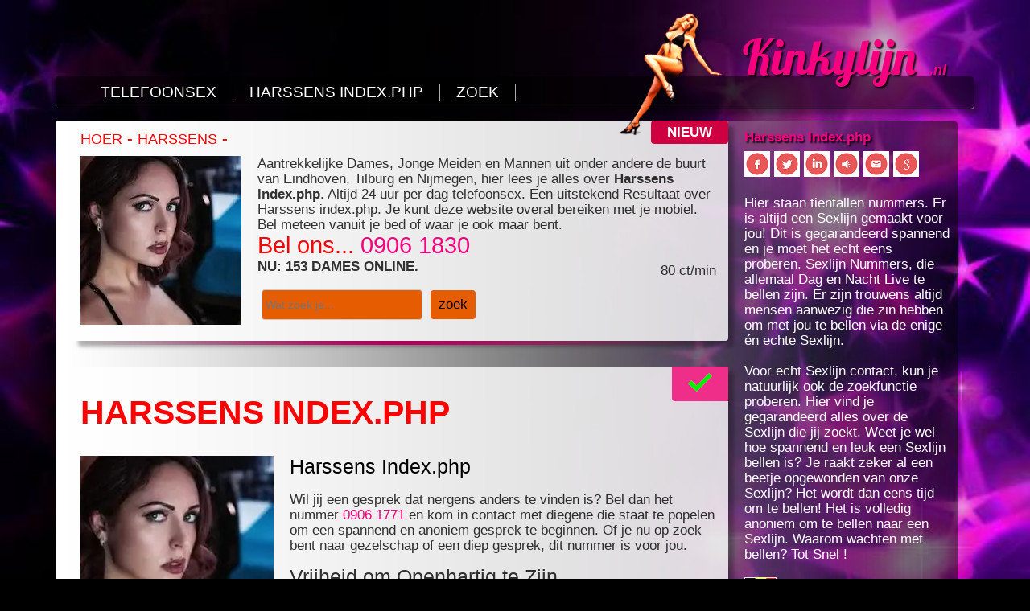

--- FILE ---
content_type: text/html; charset=UTF-8
request_url: https://kinkylijn.nl/hoer/Harssens/index.php
body_size: 15528
content:
<!DOCTYPE html>
<html lang="nl">
<head>


<title>Bel nu voor Harssens Index.php | 0906-1830 - Zo Spannend!</title>
	<meta name="viewport" content="width=device-width, initial-scale=1.0, maximum-scale=5, user-scalable=yes">
	<meta name="description" content="Zoek je Harssens Index.php? Direct contact via 0906-1830. Bekijk alle resultaten over Harssens Index.php op deze site. Bel ze nu!">
	<meta name="keywords" content="Harssens Index.php, Harssens Index.php sexlijn, Harssens Index.php telefoonsex contact, Harssens Index.php bellen, Harssens Index.php chat, Harssens Index.php telefoonnummer, Harssens Index.php nummers, Harssens Index.php amateurs, Harssens Index.php sex gesprekken, Harssens Index.php live, Harssens Index.php meiden."/>

	<meta name="author" content="Kinkylijn"> 
	<meta name="page-topic" content="Harssens Index.php">
	<meta name="robots" content="index, follow, max-image-preview:large">
	<meta name="modified" content="2026-01-22">
	<meta name="format-detection" content="telephone=yes">
	<link rel="shortcut icon" href="https://kinkylijn.nl/images/favicon.ico">
	<link rel="icon" href="https://kinkylijn.nl/images/favicon.ico" type="image/x-icon">

	<link rel="canonical" href="https://kinkylijn.nl/Harssens/index.php/">
	<meta property="og:type" content="website">
	<meta property="og:site_name" content="Kinkylijn">
	<meta property="og:title" content="Kinkylijn">
	<meta property="og:description" content="Kinkylijn. Bel Dames via 0906-1771. Altijd index.php Harssens. Bij ons kun je terecht voor index.php Harssens.">
	<meta property="og:image" content="https://kinkylijn.nl/images/model.png">
	<meta property="og:url" content="https://kinkylijn.nl/">
	<link rel="sitemap" type="application/xml" title="Sitemap" href="https://kinkylijn.nl/sitemap.php">
	<meta http-equiv="content-type" content="text/html; charset=UTF-8">
	<meta name="apple-mobile-web-app-title" content="Kinkylijn.nl">
	<meta name="apple-mobile-web-app-capable" content="yes">
	<link rel="apple-touch-icon" href="https://kinkylijn.nl/images/toevoegen.png" sizes="144x144">
<!--	<link rel="stylesheet" href="https://kinkylijn.nl/cubiq/style/add2home.css">
	<script type="application/javascript" src="https://kinkylijn.nl/cubiq/src/add2home.js"></script>-->
	<link rel="icon" type="image/png" sizes="32x32" href="https://kinkylijn.nl/images/icon32.png">
	<link rel="icon" type="image/png" sizes="16x16" href="https://kinkylijn.nl/images/icon16.png">
	<link rel="manifest" href="https://kinkylijn.nl/images/site.webmanifest">
	<link rel="stylesheet" type="text/css" href="https://kinkylijn.nl/css/style.css">
<style>
@media only screen and (max-width: 480px) {
    body {
        font-size: 17px; /* Grotere tekstgrootte voor mobiele apparaten */
    }

}
</style>

<style>

.breadcrumb
{
  witdh : 100%;
  text-align: center;
  border: 5px solid transparent;
}

.crumb
{
 align: left;
 display: inline-block;
 font: 18px Helvetica, Arial, Sans-Serif;   
 text-transform: uppercase;
 color: red;

}
.crumb: hover
 color: white;
}

</style>

<link rel="preload" href="/fonts/lobster-v31-latin-regular.woff2" as="font" type="font/woff2" crossorigin>

<style>
/* Optimalized font-face loading */
@font-face {
  font-family: 'Lobster';
  src: url('/fonts/lobster-v31-latin-regular.woff2') format('woff2');
  font-weight: normal;
  font-style: normal;
  font-display: swap;
}

/* Logo styling */
.logo {
  position: absolute;
  color: #f7007f;
  font-family: 'Lobster', cursive;
  font-size: 4em;
  letter-spacing: normal;
  line-height: 100%;
  margin: 0;
  right: 3%;
  text-shadow: 4px 4px 2px rgba(0, 0, 0, 0.75);
  top: 36px;
  z-index: 40;
}

.logo span {
  color: rgba(238, 46, 137, 0.75);
  font-family: 'Play', sans-serif;
  font-size: 30%;
  font-style: italic;
  font-weight: 700;
  margin: 30px 0 15px 4px;
}
</style>

<script>
  // Tracking-configuratie voor Google Analytics en Ads
  window.dataLayer = window.dataLayer || [];
  function gtag(){ dataLayer.push(arguments); }

  // Alleen laden na toestemming
  function loadGoogleScripts() {
    // GA4
    var gaScript = document.createElement('script');
    gaScript.async = true;
    gaScript.src = "https://www.googletagmanager.com/gtag/js?id=G-FHJ1CBTWQM";
    document.head.appendChild(gaScript);

    // Google Ads
    var adsScript = document.createElement('script');
    adsScript.async = true;
    adsScript.src = "https://www.googletagmanager.com/gtag/js?id=AW-956100101";
    document.head.appendChild(adsScript);

    // Configuratie zodra geladen
    gaScript.onload = adsScript.onload = function() {
      gtag('js', new Date());
      gtag('config', 'G-FHJ1CBTWQM');
      gtag('config', 'AW-956100101');
    };

    // Conversion snippet voor Google Ads
    var convScript = document.createElement('script');
    convScript.type = 'text/javascript';
    convScript.src = "//www.googleadservices.com/pagead/conversion_async.js";
    document.head.appendChild(convScript);
  }

  // Opslaan en toepassen van toestemming
  const savedConsent = localStorage.getItem('cookie_consent');
  if (savedConsent) {
    const consent = JSON.parse(savedConsent);
    gtag('consent', 'update', consent);
    document.getElementById('cookie-banner').style.display = 'none';

    if (consent.ad_storage === 'granted') {
      loadGoogleScripts();
    }
  }

  function handleConsent(value) {
    const consent = {
      analytics_storage: value,
      ad_storage: value,
      ad_user_data: value,
      ad_personalization: value
    };

    gtag('consent', 'update', consent);
    localStorage.setItem('cookie_consent', JSON.stringify(consent));
    document.getElementById('cookie-banner').style.display = 'none';

    if (value === 'granted') {
      loadGoogleScripts();
    }
  }

  function handlePreferencesConsent() {
    const consent = {
      analytics_storage: 'granted',
      ad_storage: 'granted',
      ad_user_data: 'granted',
      ad_personalization: 'granted'
    };

    gtag('consent', 'update', consent);
    localStorage.setItem('cookie_consent', JSON.stringify(consent));
    document.getElementById('cookie-banner').style.display = 'none';

    loadGoogleScripts();

    window.location.href = "https://kinkylijn.nl/website-informatie";
  }

  // Conversie trigger via telefoon
  function gtag_report_conversion(url) {
    var callback = function () {
      if (typeof(url) !== 'undefined') {
        window.location = url;
      }
    };
    gtag('event', 'conversion', {
        'send_to': 'AW-956100101/QrhPCK-SvVkQhdzzxwM',
        'event_callback': callback
    });
    return false;
  }

  // Voor Google Ads gespreksconversies
  function goog_snippet_vars() {
    var w = window;
    w.google_conversion_id = 956100101;
    w.google_conversion_label = "QrhPCK-SvVkQhdzzxwM";
    w.google_remarketing_only = false;
  }

  function goog_report_conversion(url) {
    goog_snippet_vars();
    window.google_conversion_format = "3";
    window.google_is_call = true;
    var opt = new Object();
    opt.onload_callback = function() {
      if (typeof(url) !== 'undefined') {
        window.location = url;
      }
    };
    var conv_handler = window['google_trackConversion'];
    if (typeof(conv_handler) === 'function') {
      conv_handler(opt);
    }
  }

  // Automatisch click-to-call links registreren
  document.addEventListener('DOMContentLoaded', function() {
    document.querySelectorAll('a[href^="tel:"]').forEach(function(link) {
      link.addEventListener('click', function() {
        // Verzend een gebeurtenis naar Google Analytics (voor remarketing)
        gtag('event', 'phone_click', {
          'event_category': 'Contact',
          'event_label': 'Telefoon klik',
          'send_to': 'AW-956100101/QrhPCK-SvVkQhdzzxwM' // Google Ads conversie ID
        });

        // Verzend ook een conversie naar Google Ads (optioneel)
        if (typeof goog_report_conversion === 'function') {
          goog_report_conversion();
        }
      });
    });
  });
</script>
</head>
<div class="top" style="color: #fff; display: table; height: 280px; margin: 0 0 40px; padding: 5px 0 10px; position: absolute; width: 100%;">
  <div class="content-top" style="display: table; margin: 0 auto; max-width: 1140px; position: relative; width: 100%;">
    <div class="model" style="height: 154px; position: absolute; right: 255px; top: 10px; width: 134px; z-index: 100;">
      <a href="https://kinkylijn.nl">
        <img src="https://kinkylijn.nl/images/model.png" alt="Index.php" style="width: 134px; height: 154px; object-fit: cover;">
      </a>
    </div>
<!--
    <div class="logo" style="position: absolute; color: #f7007f; font-family: Lobster, cursive; font-size: 4em; letter-spacing: normal; line-height: 100%; margin: 0; right: 3%; text-shadow: 4px 4px 2px rgba(0, 0, 0, 0.75); top: 36px; z-index: 40;">
      <a href="https://kinkylijn.nl">Kinkylijn</a>
      <span style="color: rgba(238, 46, 137, 0.75); font-family: Play, sans-serif; font-size: 30%; font-style: italic; font-weight: 500; margin: 30px 0 15px 4px;">
        <a href="https://kinkylijn.nl">.nl</a>
      </span>
    </div>
-->
<div class="logo">
  <a href="https://kinkylijn.nl">Kinkylijn</a>
  <span><a href="https://kinkylijn.nl">.nl</a></span>
</div>
    <div class="favorieten"></div>
    <div class="nav" id="nav" role="navigation" background: url(https://kinkylijn.nl/images/achtergrond-menu.png) repeat scroll 0 0;border-bottom: none;border-radius: 0 4px 4px 0;max-width: 1140px;padding: 9px 0;position: absolute;top: 90px;width: 100%;-webkit-box-shadow: 7px 7px 5px 0px rgba(0, 0, 0, 0.3);-moz-box-shadow: 7px 7px 5px 0px rgba(0, 0, 0, 0.3);box-shadow: 7px 7px 5px 0px rgba(0, 0, 0, 0.3);">
      <ul list-style: none outside none;margin: 0 0 0 45px;padding: 0;">
        <li background: none repeat scroll 0 0 rgba(0, 0, 0, 0.3);border-right: medium none;float: none;margin: 0 0 2px;padding: 1px 0;text-align: center;><a href="https://kinkylijn.nl/telefoonsex/" title="TELEFOONSEX" class="active" color: rgba(255,255,255, 1);text-decoration: none;text-shadow: 2px 2px 2px rgba(0, 0, 0, 0.9);"><span font-size: 1.375em;padding: 0 10px;">TELEFOONSEX</span></a></li>
        <li background: none repeat scroll 0 0 rgba(0, 0, 0, 0.3);border-right: medium none;float: none;margin: 0 0 2px;padding: 1px 0;text-align: center;border-bottom: none;"><a href="https://kinkylijn.nl/hoer/Harssens/index.php" title="HARSSENS INDEX.PHP" class="active" color: rgba(255,255,255, 1);text-decoration: none;text-shadow: 2px 2px 2px rgba(0, 0, 0, 0.9);"><span font-size: 1.375em;padding: 0 10px;">HARSSENS INDEX.PHP</span></a></li>
<!--        <li background: none repeat scroll 0 0 rgba(0, 0, 0, 0.3);border-right: medium none;float: none;margin: 0 0 2px;padding: 1px 0;text-align: center;"><a href="https://kinkylijn.nl/webcamsex/algemeen/" title="WEBCAMSEX" class="active" color: rgba(255,255,255, 1);text-decoration: none;text-shadow: 2px 2px 2px rgba(0, 0, 0, 0.9);"><span font-size: 1.375em;padding: 0 10px;">WEBCAM</span></a></li>
        <li background: none repeat scroll 0 0 rgba(0, 0, 0, 0.3);border-right: medium none;float: none;margin: 0 0 2px;padding: 1px 0;text-align: center;border-bottom: none;"><a href="https://kinkylijn.nl/telefoonsex/belgie/" title="TELEFOON BELGIË" class="active" color: rgba(255,255,255, 1);text-decoration: none;text-shadow: 2px 2px 2px rgba(0, 0, 0, 0.9);"><span font-size: 1.375em;padding: 0 10px;">BELGI&#203;</span></a></li>-->
        <li background: none repeat scroll 0 0 rgba(0, 0, 0, 0.3);border-right: medium none;float: none;margin: 0 0 2px;padding: 1px 0;text-align: center;border-bottom: none;"><a href="https://kinkylijn.nl/zoek.php" class="active" color: rgba(255,255,255, 1);text-decoration: none;text-shadow: 2px 2px 2px rgba(0, 0, 0, 0.9);"><span font-size: 1.375em;padding: 0 10px;">ZOEK</span></a></li>
      </ul>
    </div>
  </div>
</div><body background: url(../../../../images/achtergrond.jpg) scroll;background-color: #000;background-position: left top;background-size: 100% auto;background-repeat: no-repeat;margin: 0;padding: 0;color: rgba(0, 0, 0, 0.8);font-family: Play, sans-serif;font-size: 14px;scrollbar-face-color: #FE38D7;scrollbar-arrow-color: #FFFFFF;>

<div class="chick" display: none;left: 10px;position: absolute;top: 20px;width: 12%;z-index: 1;><img src="../../../../images/chick2.png" width: 100%; alt="Harssens"></div>

<div class="content" background: url(../../../../images/achtergrond-content.png) repeat-y scroll 0 0 / 100% auto;border-radius: 0 0 0 4px;display: table;margin: 0 auto;max-width: 1140px;position: relative;top: 220px;width: 100%;> 
  <div class="links" float: none;padding: 0 0 20px;width: 100%;> 
    <div class="advertentie" background: none repeat scroll 0 0 rgba(255,255,255, 0.8);-webkit-box-shadow: 7px 7px 5px 0px rgba(0, 0, 0, 0.3);-moz-box-shadow: 7px 7px 5px 0px rgba(0, 0, 0, 0.3);box-shadow: 7px 7px 5px 0px rgba(0, 0, 0, 0.3);display: table;border-radius: 4px;margin: 0;padding: 10px;position: relative;width: 100%;">
     <div class="titel" font-size: 250%;font-weight: 700;color: #ff0000;>

<div id="breadcrumb"></div>

<script>
(function () {
    var path = "";
    var segments = window.location.pathname.split("/").filter(Boolean);
    var baseUrl = window.location.origin;
    var crumbUrl = baseUrl;

    for (var i = 0; i < segments.length; i++) {
        var segment = segments[i];

        if (segment === "index" || segment === "index.php" || segment.endsWith(".php")) {
            continue;
        }

        crumbUrl += "/" + segment;
        var text = decodeURIComponent(segment.replace(/-/g, " "));

        path += "<a class='crumb' href='" + crumbUrl + "/' " +
                "aria-label='Navigeren naar " + text + "' " +
                "title='Navigeren naar " + text + "'>" +
                text + "</a>";

        if (i < segments.length - 1) {
            path += " -&nbsp;";
        }
    }

    document.getElementById("breadcrumb").innerHTML = path;
})();
</script>

</div>

      <div class="tekst-ad" clear: both;display: block;margin: 0;padding: 10px 0; width: 100%;> 

 

<img 
    src="https://kinkylijn.nl/images/plaatje-normaal/ad-plaatje-7.webp" 
    class="ad-plaatje" 
    style="float: left; margin: 0 20px 10px 0; max-width: 200px; width: 100%;" 
    alt="Harssens"
    width="200"
    height="210"
>

Aantrekkelijke Dames, Jonge Meiden en Mannen uit onder andere de buurt van Eindhoven, Tilburg en Nijmegen, hier lees je alles over
<b>
Harssens
index.php</b>.

Altijd 24 uur per dag telefoonsex. Een uitstekend Resultaat over
 Harssens 

index.php. 

Je kunt deze website overal bereiken met je mobiel. Bel meteen vanuit je bed of waar je ook maar bent.      <div class="tagline" font-size: 175%;font-weight: 400;color: #ff0000;>Bel ons...

<a onclick="goog_report_conversion('tel:0906 1830'); mail('Klik: %d Nummer: 0906 1830', 'Dit is de inhoud.')" href="tel:0906 1830" style="color: #f7007f; text-decoration: none; text-shadow: none;">0906 1830</a>
</div>
      <span class="charge" float: right;>80 ct/min</span>

        <b>NU: 153 DAMES ONLINE.</b><br /><br />

<style>
    /* Formatting search box */
    .search-box{
        width: 200px;
        position: relative;
        display: inline-block;
        font-size: 14px;
    }
    .search-box input[type="text"]{
        height: 38px;
        padding: 15px 10px;
        border: 1px solid #CCCCCC;
//      font-size: 14px;
    }
    .result{
        position: absolute;        
        z-index: 999;
        top: 100%;
        left: 0px;
    }
    .search-box input[type="text"], .result{
        width: 100%;
        box-sizing: border-box;
    }
    /* Formatting result items */
    .result p{
        margin-top: 0px;
        margin-bottom: -1px;
        margin-left: 4px;
        width: 200px;
        padding: 10px 10px;
        border: 1px solid #000;
        cursor: pointer;
        background: #FFFFFF;
    }
    .result p:hover{
        background: #FF6600;
    }
</style>
<script>
document.addEventListener("DOMContentLoaded", function () {
    const searchInput = document.querySelector('.search-box input[type="text"]');
    const resultDropdown = document.querySelector('.search-box .result');

    searchInput.addEventListener("input", function () {
        let inputVal = this.value;
        if (inputVal.length) {
            fetch(`https://kinkylijn.nl/search-backend.php?term=${encodeURIComponent(inputVal)}`)
                .then(response => response.text())
                .then(data => {
                    resultDropdown.innerHTML = data;
                })
                .catch(error => console.error('Error fetching data:', error));
        } else {
            resultDropdown.innerHTML = "";
        }
    });

    document.addEventListener("click", function (e) {
        if (e.target.matches(".result p")) {
            searchInput.value = e.target.textContent;
            resultDropdown.innerHTML = "";
        }
    });
});
</script>

    <div class="search-box">
        <form action="https://kinkylijn.nl/zoeken.php" method="post">
        <input type="text" name="search" autocomplete="off"  style="padding:0px !important; height:38px !important;" placeholder=" Wat zoek je..." />
        <div class="result"></div>
    </div>
        &nbsp;<input type="submit" style="padding:0px !important; height:36px !important;" value="&nbsp;&nbsp;zoek&nbsp;&nbsp;">

<div class="nieuw" style="background: rgb(206, 0, 66); border-radius: 4px; color: rgb(255, 255, 255); font-size: 100%; padding: 5px 20px;">
    NIEUW</div>
</div>

</div>

    <div class="divider-groot" background: url(../images/divider-links.png) no-repeat scroll 0 0 / 100% auto;display: block;height: 5px;margin: 0 0 10px;width: 100%;></div>﻿    <div class="advertentie" background: none repeat scroll 0 0 rgba(255,255,255, 0.8);-webkit-box-shadow: 7px 7px 5px 0px rgba(0, 0, 0, 0.3);-moz-box-shadow: 7px 7px 5px 0px rgba(0, 0, 0, 0.3);box-shadow: 7px 7px 5px 0px rgba(0, 0, 0, 0.3);display: table;border-radius: 4px;margin: 0;padding: 10px;position: relative;width: 100%;">
      <div class="titel" font-size: 250%;font-weight: 700;color: #ff0000;><br />
	<h1>HARSSENS INDEX.PHP</h1>
</div>
      <div class="tekst-ad" clear: both;display: block;margin: 0;padding: 10px 0;width: 100%;>

<img src="https://kinkylijn.nl/images/plaatje-normaal/ad-plaatje-7.webp" class=ad-plaatje float: left;margin: 0 20px 10px 0;max-width: 120px;width: 100%; alt="Harssens Index.php">
<font color=#000000><h2>Harssens Index.php</h2></font>

<p>Wil jij een gesprek dat nergens anders te vinden is? Bel dan het nummer <a onclick="goog_report_conversion('tel:0906 1771'); mail('Klik: %d Nummer: 0906 1771', 'Dit is de inhoud.');" href="tel:0906 1771" style="color: #f7007f; text-decoration: none; text-shadow: none;">0906 1771</a> en kom in contact met diegene die staat te popelen om een spannend en anoniem gesprek te beginnen. Of je nu op zoek bent naar gezelschap of een diep gesprek, dit nummer is voor jou.</p><h2>Vrijheid om Openhartig te Zijn</h2><p>Het mooie aan deze service is de vrijheid die je hebt om openhartig te zijn. In een wereld waar we vaak omringd zijn door verplichtingen en verwachtingen, biedt Live Bellen een ontsnapping. Je kunt praten over je favoriete onderwerpen, zonder enige druk. Dit kan variëren van je hobby's en interesses tot meer intieme en persoonlijke onderwerpen. Ze zijn er om te luisteren en mee te denken, en zij kunnen je zelfs nieuwe perspectieven bieden die je niet eerder had overwogen.</p><h2>De Voordelen van Anonimiteit</h2><p>Een van de grootste voordelen van deze service is de anonimiteit. In een tijd waarin privacy steeds belangrijker wordt, biedt Live Bellen een veilige ruimte waar je jezelf kunt zijn zonder angst voor oordeel. Het is een plek waar je je kunt uiten en delen zonder je zorgen te maken over wat anderen van je denken. Dit maakt het makkelijker om je gedachten en gevoelens te delen, en om dieper op onderwerpen in te gaan die je anders misschien zou vermijden.</p><h2>Een Unieke Ervaring</h2><p>Wat Live Bellen echt uniek maakt, is de ervaring die je krijgt. Het is niet zomaar een telefoongesprek; het is een kans om een echte connectie te maken met iemand, ook al is het op afstand. Soms niet alleen gesprekspartners, maar ook een bron van inspiratie en steun. Of je nu behoefte hebt aan iemand die naar je luistert of iemand die je aanmoedigt om je dromen en wensen te verkennen, je zult merken dat deze gesprekken waardevol zijn.</p><h2>Fantaseren voor Extra Spanning</h2><p>Hoewel je elkaar niet kunt zien, is dit juist een kans om te fantaseren. De kracht van de verbeelding is enorm en kan leiden tot verrassende en opwindende gesprekken. Fantaseren over verschillende scenario's, wensen en verlangens kan een unieke dimensie aan je gesprekken toevoegen. Ze zijn er om je te helpen deze fantasieën tot leven te brengen met woorden, waardoor je een intieme en persoonlijke ervaring kunt hebben.</p><h2>Eenvoud van Bellen</h2><p>De drempel om te bellen is laag. Je hoeft geen speciale vaardigheden of kennis te hebben; alles wat je nodig hebt is een telefoon en de bereidheid om te praten. Deze eenvoud maakt het voor iedereen toegankelijk. Of je nu een drukke professional bent, een student of iemand die gewoon wat extra gezelschap zoekt, het kan zo eenvoudig zijn als het opnemen van de telefoon en een gesprek beginnen.</p>
</div>

<div class="tagline" style="font-size: 175%; font-weight: 400; color: #ff0000;">
    <h3>
        Harssens Index.php bel je op: <a onclick="goog_report_conversion('tel:0906 1771'); mail('Klik: %d Nummer: 0906 1771', 'Dit is de inhoud.');" href="tel:0906 1771" style="color: #f7007f; text-decoration: none; text-shadow: none; font-style: normal; font-weight: 20; margin: 0 0 20px;">0906 1771</a>    </h3>

    <div class="nieuw" style="background: #ee2e89; border-radius: 0 0 0 4px; color: #fff; float: right; font-size: 100%; font-weight: bold; margin: 0 0 0 5px; padding: 5px 20px; position: absolute; right: 0; top: 0;">
        <img src="../../../images/check.png" alt="Harssens">
    </div>
</div>

<span class="charge" style="float: right; font-size: 0.78em;">80 ct/min</span>

</div>     

﻿

    <div class="divider-groot" background: url(../images/divider-links.png) no-repeat scroll 0 0 / 100% auto;display: block;height: 5px;margin: 0 0 10px;width: 100%;"></div>

        <div class="advertentie-klein" background: none repeat scroll 0 0 rgba(255,255,255, 0.8);-webkit-box-shadow: 7px 7px 5px 0px rgba(0, 0, 0, 0.3);-moz-box-shadow: 7px 7px 5px 0px rgba(0, 0, 0, 0.3);box-shadow: 7px 7px 5px 0px rgba(0, 0, 0, 0.3);display: block;border-radius: 4px;width: 100%;height: auto;float: none;margin: 0 1% 10px 0;text-align: center;padding: 10px;>
<div style="font-style: normal; font-weight: 700; margin: 3px 0; color: #ff0000; font-size: 30px;">
    <a href="../../../../sexlijn/" title="Sexlijn" style="color: red;">Sexlijn</a>
</div>

Geweldig! Lief, maar je voelt de spanning.Bereikbaar, altijd en overal voor jou.	   80 ct/min

<div style="font-style: normal; font-weight: 700; margin: 3px 0; color: #ff0000; font-size: 30px;">
    <a onclick="goog_report_conversion('tel:0906 1771'); mail('Klik: %d Nummer: 0906 1771', 'Dit is de inhoud.')" href="tel:0906 1771" style="color: #f7007f; text-decoration: none; text-shadow: none;">0906 1771</a>
</div>
	   80 ct/min
        </div>

        <div class="advertentie-klein" background: none repeat scroll 0 0 rgba(255,255,255, 0.8);-webkit-box-shadow: 7px 7px 5px 0px rgba(0, 0, 0, 0.3);-moz-box-shadow: 7px 7px 5px 0px rgba(0, 0, 0, 0.3);box-shadow: 7px 7px 5px 0px rgba(0, 0, 0, 0.3);display: block;border-radius: 4px;width: 100%;height: auto;float: none;margin: 0 1% 10px 0;text-align: center;padding: 10px;>
<div style="font-style: normal; font-weight: 700; margin: 3px 0; color: #ff0000; font-size: 30px;">
    <a href="../../../../telefoonsex/huisvrouwen/" title="Telefoonsex Huisvrouwen" style="color: red;">Huisvrouwen</a>
</div>

Fantastisch! Honderden huisvrouwen willen een live gesprek. Misschien willen ze meer....
<div style="font-style: normal; font-weight: 700; margin: 3px 0; color: #ff0000; font-size: 30px;">
    <a onclick="goog_report_conversion('tel:0906 1820'); mail('Klik: %d Nummer: 0906 1820', 'Dit is de inhoud.')" href="tel:0906 1820" style="color: #f7007f; text-decoration: none; text-shadow: none;">0906 1820</a>
</div>
	    80 ct/min
        </div>

    	<div class="advertentie-klein last" background: none repeat scroll 0 0 rgba(255,255,255, 0.8);-webkit-box-shadow: 7px 7px 5px 0px rgba(0, 0, 0, 0.3);-moz-box-shadow: 7px 7px 5px 0px rgba(0, 0, 0, 0.3);box-shadow: 7px 7px 5px 0px rgba(0, 0, 0, 0.3);display: block;border-radius: 4px;width: 100%;height: auto;float: none;margin: 0 0 10px;text-align: center;padding: 10px;>
<div style="font-style: normal; font-weight: 700; margin: 3px 0; color: #ff0000; font-size: 30px;">
    <a href="../../../../telefoonsex/randstad/" title="Telefoonsex Randstad" style="color: red;">Telefoonsex</a>
</div>

Deze hete dames uit Amsterdam, Rotterdam en Den-Haag staan nu te wachten op jouw hulp!
<div style="font-style: normal; font-weight: 700; margin: 3px 0; color: #ff0000; font-size: 30px;">
    <a onclick="goog_report_conversion('tel:0906 1830'); mail('Klik: %d Nummer: 0906 1830', 'Dit is de inhoud.')" href="tel:0906 1830" style="color: #f7007f; text-decoration: none; text-shadow: none;">0906 1830</a>
</div>
	    80 ct/min
	</div>

        <div class="advertentie-klein" background: none repeat scroll 0 0 rgba(255,255,255, 0.8);-webkit-box-shadow: 7px 7px 5px 0px rgba(0, 0, 0, 0.3);-moz-box-shadow: 7px 7px 5px 0px rgba(0, 0, 0, 0.3);box-shadow: 7px 7px 5px 0px rgba(0, 0, 0, 0.3);display: block;border-radius: 4px;width: 100%;height: auto;float: none;margin: 0 1% 10px 0;text-align: center;padding: 10px;>
<div style="font-style: normal; font-weight: 700; margin: 3px 0; color: #ff0000; font-size: 30px;">
    <a href="../../../../telefoonsex/verhalen/" title="Telefoonsex Verhalen" style="color: red;">Seksverhalen</a>
</div>

Veel seksverhalen die ervoor zorgen dat je steeds weer gaat bellen. Dit nummer blijft in je geheugen!
<div style="font-style: normal; font-weight: 700; margin: 3px 0; color: #ff0000; font-size: 30px;">
    <a onclick="goog_report_conversion('tel:0906 2222 222'); mail('Klik: %d Nummer: 0906 2222 222', 'Dit is de inhoud.')" href="tel:0906 2222 222" style="color: #f7007f; text-decoration: none; text-shadow: none;">0906 2222 222</a>
</div>
	    60 ct/min
	</div>

        <div class="advertentie-klein" background: none repeat scroll 0 0 rgba(255,255,255, 0.8);-webkit-box-shadow: 7px 7px 5px 0px rgba(0, 0, 0, 0.3);-moz-box-shadow: 7px 7px 5px 0px rgba(0, 0, 0, 0.3);box-shadow: 7px 7px 5px 0px rgba(0, 0, 0, 0.3);display: block;border-radius: 4px;width: 100%;height: auto;float: none;margin: 0 1% 10px 0;text-align: center;padding: 10px;>
<div style="font-style: normal; font-weight: 700; margin: 3px 0; color: #ff0000; font-size: 30px;">
    <a href="../../../../telefoonsex/seksverhalen/" title="Telefoonsex Sexverhalen" style="color: red;">Seksverhaal II</a>
</div>

Vele sexverhalen om lekker naar te luisteren. Luister anders mee als je ergens buiten bent!
<div style="font-style: normal; font-weight: 700; margin: 3px 0; color: #ff0000; font-size: 30px;">
    <a onclick="goog_report_conversion('tel:0906 3333 333'); mail('Klik: %d Nummer: 0906 3333 333', 'Dit is de inhoud.')" href="tel:0906 3333 333" style="color: #f7007f; text-decoration: none; text-shadow: none;">0906 3333 333</a>
</div>
	    60 ct/min
	</div>

	    <div class="advertentie-klein last" background: none repeat scroll 0 0 rgba(255,255,255, 0.8);-webkit-box-shadow: 7px 7px 5px 0px rgba(0, 0, 0, 0.3);-moz-box-shadow: 7px 7px 5px 0px rgba(0, 0, 0, 0.3);box-shadow: 7px 7px 5px 0px rgba(0, 0, 0, 0.3);display: block;border-radius: 4px;width: 100%;height: auto;float: none;margin: 0 0 10px;text-align: center;padding: 10px;>
<div style="font-style: normal; font-weight: 700; margin: 3px 0; color: #ff0000; font-size: 30px;">
    <a href="../../../../telefoonsex/hardcore/" title="Telefoonsex Hardcore" style="color: red;">Spannend</a>
</div>

Verhalen die je fantasieën over elke fetish prikkelen. Echt contact over je fetish is ook mogelijk.
<div style="font-style: normal; font-weight: 700; margin: 3px 0; color: #ff0000; font-size: 30px;">
    <a onclick="goog_report_conversion('tel:0906 4444 444'); mail('Klik: %d Nummer: 0906 4444 444', 'Dit is de inhoud.')" href="tel:0906 4444 444" style="color: #f7007f; text-decoration: none; text-shadow: none;">0906 4444 444</a>
</div>
	    60 ct/min
        </div>

        <div class="advertentie-klein" background: none repeat scroll 0 0 rgba(255,255,255, 0.8);-webkit-box-shadow: 7px 7px 5px 0px rgba(0, 0, 0, 0.3);-moz-box-shadow: 7px 7px 5px 0px rgba(0, 0, 0, 0.3);box-shadow: 7px 7px 5px 0px rgba(0, 0, 0, 0.3);display: block;border-radius: 4px;width: 100%;height: auto;float: none;margin: 0 1% 10px 0;text-align: center;padding: 10px;>
<div style="font-style: normal; font-weight: 700; margin: 3px 0; color: #ff0000; font-size: 30px;">
    <a href="../../../../telefoonsex/amateurs/" title="Telefoonsex Amateur" style="color: red;">Sexlijn Amateurs</a>
</div>

Deze hete amateurs willen alles delen! Vertel jij hen wat ze graag horen?
<div style="font-style: normal; font-weight: 700; margin: 3px 0; color: #ff0000; font-size: 30px;">
    <a onclick="goog_report_conversion('tel:0906 1840'); mail('Klik: %d Nummer: 0906 1840', 'Dit is de inhoud.')" href="tel:0906 1840" style="color: #f7007f; text-decoration: none; text-shadow: none;">0906 1840</a>
</div>
	    80 ct/min
	</div>

        <div class="advertentie-klein" background: none repeat scroll 0 0 rgba(255,255,255, 0.8);-webkit-box-shadow: 7px 7px 5px 0px rgba(0, 0, 0, 0.3);-moz-box-shadow: 7px 7px 5px 0px rgba(0, 0, 0, 0.3);box-shadow: 7px 7px 5px 0px rgba(0, 0, 0, 0.3);display: block;border-radius: 4px;width: 100%;height: auto;float: none;margin: 0 1% 10px 0;text-align: center;padding: 10px;>
<div style="font-style: normal; font-weight: 700; margin: 3px 0; color: #ff0000; font-size: 30px;">
    <a href="../../../../telefoonsex/livelijn/" title="Telefoonsex Livelijn" style="color: red;">Live Sexlijn</a>
</div>

Een makkelijk te onthouden sexlijn, heb je al zin om te bellen? Sexlijn meiden en vrouwen staan klaar!
<div style="font-style: normal; font-weight: 700; margin: 3px 0; color: #ff0000; font-size: 30px;">
    <a onclick="goog_report_conversion('tel:0906 5555 555'); mail('Klik: %d Nummer: 0906 5555 555', 'Dit is de inhoud.')" href="tel:0906 5555 555" style="color: #f7007f; text-decoration: none; text-shadow: none;">0906 5555 555</a>
</div>
	    80 ct/min
          </div>

	    <div class="advertentie-klein last" background: none repeat scroll 0 0 rgba(255,255,255, 0.8);-webkit-box-shadow: 7px 7px 5px 0px rgba(0, 0, 0, 0.3);-moz-box-shadow: 7px 7px 5px 0px rgba(0, 0, 0, 0.3);box-shadow: 7px 7px 5px 0px rgba(0, 0, 0, 0.3);display: block;border-radius: 4px;width: 100%;height: auto;float: none;margin: 0 0 10px;text-align: center;padding: 10px;>
<div style="font-style: normal; font-weight: 700; margin: 3px 0; color: #ff0000; font-size: 30px;">
    <a href="../../../../telefoonsex/kinky/" title="Telefoonsex Kinky" style="color: red;">Kinky Sexlijn</a>
</div>

Jij bent altijd ondeugend? Zij zegt wat je moet doen en vanaf nu luister je direct!
<div style="font-style: normal; font-weight: 700; margin: 3px 0; color: #ff0000; font-size: 30px;">
    <a onclick="goog_report_conversion('tel:0906 444 8000'); mail('Klik: %d Nummer: 0906 444 8000', 'Dit is de inhoud.')" href="tel:0906 444 8000" style="color: #f7007f; text-decoration: none; text-shadow: none;">0906 444 8000</a>
</div>
	    80 ct/min
	</div>

        <div class="advertentie-klein" background: none repeat scroll 0 0 rgba(255,255,255, 0.8);-webkit-box-shadow: 7px 7px 5px 0px rgba(0, 0, 0, 0.3);-moz-box-shadow: 7px 7px 5px 0px rgba(0, 0, 0, 0.3);box-shadow: 7px 7px 5px 0px rgba(0, 0, 0, 0.3);display: block;border-radius: 4px;width: 100%;height: auto;float: none;margin: 0 1% 10px 0;text-align: center;padding: 10px;>
<div style="font-style: normal; font-weight: 700; margin: 3px 0; color: #ff0000; font-size: 30px;">
    <a href="../../../../telefoonsex/lesbisch/" title="Telefoonsex Lesbisch" style="color: red;">Lesbi Sexlijn</a>
</div>

Wil jij horen wat deze lesbische meiden te zeggen hebben? Je kunt meeluisteren! Meer weten?
<div style="font-style: normal; font-weight: 700; margin: 3px 0; color: #ff0000; font-size: 30px;">
    <a onclick="goog_report_conversion('tel:0906 7637 537'); mail('Klik: %d Nummer: 0906 7637 537', 'Dit is de inhoud.')" href="tel:0906 7637 537" style="color: #f7007f; text-decoration: none; text-shadow: none;">0906 7637 537</a>
</div>
	    80 ct/min
	</div>

        <div class="advertentie-klein" background: none repeat scroll 0 0 rgba(255,255,255, 0.8);-webkit-box-shadow: 7px 7px 5px 0px rgba(0, 0, 0, 0.3);-moz-box-shadow: 7px 7px 5px 0px rgba(0, 0, 0, 0.3);box-shadow: 7px 7px 5px 0px rgba(0, 0, 0, 0.3);display: block;border-radius: 4px;width: 100%;height: auto;float: none;margin: 0 1% 10px 0;text-align: center;padding: 10px;>
<div style="font-style: normal; font-weight: 700; margin: 3px 0; color: #ff0000; font-size: 30px;">
    <a href="../../../../telefoonsex/gay/" title="Telefoonsex Gay" style="color: red;">Gay Sexlijn</a>
</div>

Deze gays hebben iets voor je! Kies tussen opwindende verhalen of een live gesprek met een mooie gayboy!
<div style="font-style: normal; font-weight: 700; margin: 3px 0; color: #ff0000; font-size: 30px;">
    <a onclick="goog_report_conversion('tel:0906 4666 739'); mail('Klik: %d Nummer: 0906 4666 739', 'Dit is de inhoud.')" href="tel:0906 4666 739" style="color: #f7007f; text-decoration: none; text-shadow: none;">0906 4666 739</a>
</div>
	    80 ct/min
	</div>

	<div class="advertentie-klein last" background: none repeat scroll 0 0 rgba(255,255,255, 0.8);-webkit-box-shadow: 7px 7px 5px 0px rgba(0, 0, 0, 0.3);-moz-box-shadow: 7px 7px 5px 0px rgba(0, 0, 0, 0.3);box-shadow: 7px 7px 5px 0px rgba(0, 0, 0, 0.3);display: block;border-radius: 4px;width: 100%;height: auto;float: none;margin: 0 0 10px;text-align: center;padding: 10px;>
<div style="font-style: normal; font-weight: 700; margin: 3px 0; color: #ff0000; font-size: 30px;">
    <a href="../../../../telefoonsex/redlight/" title="Telefoonsex Redlight" style="color: red;">Red Light</a>
</div>

Wil jij Lana en Susie niet laten wachten? Ze willen contact! Bel je meteen? ...
<div style="font-style: normal; font-weight: 700; margin: 3px 0; color: #ff0000; font-size: 30px;">
    <a onclick="goog_report_conversion('tel:0906 6676225'); mail('Klik: %d Nummer: 0906 6676225', 'Dit is de inhoud.')" href="tel:0906 6676225" style="color: #f7007f; text-decoration: none; text-shadow: none;">0906 6676225</a>
</div>
	    80 ct/min
	</div>

    <div class="advertentie" background: none repeat scroll 0 0 rgba(255,255,255, 0.8);-webkit-box-shadow: 7px 7px 5px 0px rgba(0, 0, 0, 0.3);-moz-box-shadow: 7px 7px 5px 0px rgba(0, 0, 0, 0.3);box-shadow: 7px 7px 5px 0px rgba(0, 0, 0, 0.3);display: table;border-radius: 4px;margin: 0;padding: 10px;position: relative;width: 100%;">
      <div class="titel" font-size: 250%;font-weight: 700;color: #ff0000;>LEKKERE MEIDEN</div>
      <div class="tekst-ad" clear: both;display: block;margin: 0;padding: 10px 0;width: 100%;><img src="../../../images/plaatje-normaal/ad-plaatje-2.webp" class="ad-plaatje" float: left;margin: 0 20px 10px 0;max-width: 120px;width: 100%;" alt="Harssens Index.php" <br />Ze bestaan echt hoor.... de lekkerste meiden!<br /><br />
	Wij waarschuwen je hoor, zij zijn niet voor de poes! Er zijn tientallen meiden online die de hele dag bereikbaar zijn. Het is dus mogelijk
	om 's nachts te bellen, want dat zijn toch de leukste tijdstippen? En wat denk je van in het weekend? Ook dan bereik je altijd een leuke
	meid via je mobiele telefoon of gewoon via de huistelelefoon. Wist je dat bellen via de huistelefoon goedkoper &#233;n ook anoniem is? Waar wacht
	je nog op en bel die hele leuke meid bij jou in de buurt.</div>
<div class="tagline" style="font-size: 175%; font-weight: 400; color: #ff0000;">
    Live meiden bel je op
    <div style="font-style: normal; font-weight: 700; margin: 0 0 20px;">
        <a onclick="goog_report_conversion('tel:0906 1855'); mail('Klik: %d Nummer: 0906 1855', 'Dit is de inhoud.')" href="tel:0906 1855" style="color: #f7007f; text-decoration: none; text-shadow: none;">0906 1855</a>
    </div>

      <div class="nieuw" background: none repeat scroll 0 0 #ee2e89;border-radius: 0 0 0 4px;color: #fff;float: right;font-size: 100%;font-weight: bold;margin: 0 0 0 5px;padding: 5px 20px;position: absolute;right: 0;top: 0;">HOT</div></div>
      <span class="charge" float: right;>80 ct/min</span> </div>
    <div class="divider-groot" background: url(../images/divider-links.png) no-repeat scroll 0 0 / 100% auto;display: block;height: 5px;margin: 0 0 10px;width: 100%;"></div>

        <div class="advertentie-klein" background: none repeat scroll 0 0 rgba(255,255,255, 0.8);-webkit-box-shadow: 7px 7px 5px 0px rgba(0, 0, 0, 0.3);-moz-box-shadow: 7px 7px 5px 0px rgba(0, 0, 0, 0.3);box-shadow: 7px 7px 5px 0px rgba(0, 0, 0, 0.3);display: block;border-radius: 4px;width: 100%;height: auto;float: none;margin: 0 1% 10px 0;text-align: center;padding: 10px;>
<div style="font-style: normal; font-weight: 700; margin: 3px 0; color: #ff0000; font-size: 30px;">
  <a href="../../../../telefoonsex/studenten/" title="Telefoonsex Studenten">
    <font color="red">Studenten</font>
  </a>
</div>

Studentjes die opdrachten samen uitvoeren! Gaan ze slagen? Jij helpt ze alles te leren!
<div style="font-style: normal; font-weight: 700; margin: 3px 0; color: #ff0000; font-size: 30px;">
  <a onclick="goog_report_conversion('tel:0906 6262 600'); mail('Klik: %d Nummer: 0906 6262 600', 'Dit is de inhoud.')" href="tel:0906 6262 600" style="color: #f7007f; text-decoration: none; text-shadow: none;">
    0906 6262 600
  </a>
</div>
	    80 ct/min
	</div>

        <div class="advertentie-klein" background: none repeat scroll 0 0 rgba(255,255,255, 0.8);-webkit-box-shadow: 7px 7px 5px 0px rgba(0, 0, 0, 0.3);-moz-box-shadow: 7px 7px 5px 0px rgba(0, 0, 0, 0.3);box-shadow: 7px 7px 5px 0px rgba(0, 0, 0, 0.3);display: block;border-radius: 4px;width: 100%;height: auto;float: none;margin: 0 1% 10px 0;text-align: center;padding: 10px;>
<div style="font-style: normal; font-weight: 700; margin: 3px 0; color: #ff0000; font-size: 30px;">
  <a href="../../../../telefoonsex/anoniem/" title="Telefoonsex Anoniem">
    <font color="red">Anoniem</font>
  </a>
</div>

Om anoniem naar verhalen te luisteren! Je kunt gewoon meeluisteren. Vind jij het spannend?
<div style="font-style: normal; font-weight: 700; margin: 3px 0; color: #ff0000; font-size: 30px;">
  <a onclick="goog_report_conversion('tel:0906 6262 601'); mail('Klik: %d Nummer: 0906 6262 601', 'Dit is de inhoud.')" href="tel:0906 6262 601" style="color: #f7007f; text-decoration: none; text-shadow: none;">
    0906 6262 601
  </a>
</div>
	    80 ct/min
	</div>

	<div class="advertentie-klein last" background: none repeat scroll 0 0 rgba(255,255,255, 0.8);-webkit-box-shadow: 7px 7px 5px 0px rgba(0, 0, 0, 0.3);-moz-box-shadow: 7px 7px 5px 0px rgba(0, 0, 0, 0.3);box-shadow: 7px 7px 5px 0px rgba(0, 0, 0, 0.3);display: block;border-radius: 4px;width: 100%;height: auto;float: none;margin: 0 0 10px;text-align: center;padding: 10px;>

<div style="font-style: normal; font-weight: 700; margin: 3px 0; color: #ff0000; font-size: 30px;">
  <a href="../../../../telefoonsex/sexdates/" title="Telefoonsex Advertenties">
    <font color="red">Advertenties</font>
  </a>
</div>

Laat je advertentie inspreken en ontdek wie er allemaal op zoek zijn naar een gesprek!
<div style="font-style: normal; font-weight: 700; margin: 3px 0; color: #ff0000; font-size: 30px;">
  <a onclick="goog_report_conversion('tel:0906 6262 602'); mail('Klik: %d Nummer: 0906 6262 602', 'Dit is de inhoud.')" href="tel:0906 6262 602" style="color: #f7007f; text-decoration: none; text-shadow: none;">
    0906 6262 602
  </a>
</div>
	    80 ct/min
	</div>

        <div class="advertentie-klein" background: none repeat scroll 0 0 rgba(255,255,255, 0.8);-webkit-box-shadow: 7px 7px 5px 0px rgba(0, 0, 0, 0.3);-moz-box-shadow: 7px 7px 5px 0px rgba(0, 0, 0, 0.3);box-shadow: 7px 7px 5px 0px rgba(0, 0, 0, 0.3);display: block;border-radius: 4px;width: 100%;height: auto;float: none;margin: 0 1% 10px 0;text-align: center;padding: 10px;>

<div style="font-style: normal; font-weight: 700; margin: 3px 0; color: #ff0000; font-size: 30px;">
  <a href="../../../../telefoonsex/negerinnen/" title="Telefoonsex Negerinnen">
    <font color="red">Negerinnen</font>
  </a>
</div>

Wil jij in gesprek met meiden uit Suriname? Of luister je liever naar hun verhalen? Maak snel je keuze!
<div style="font-style: normal; font-weight: 700; margin: 3px 0; color: #ff0000; font-size: 30px;">
  <a onclick="goog_report_conversion('tel:0906 6262 603'); mail('Klik: %d Nummer: 0906 6262 603', 'Dit is de inhoud.')" href="tel:0906 6262 603" style="color: #f7007f; text-decoration: none; text-shadow: none;">
    0906 6262 603
  </a>
</div>
	    80 ct/min
	</div>

        <div class="advertentie-klein" background: none repeat scroll 0 0 rgba(255,255,255, 0.8);-webkit-box-shadow: 7px 7px 5px 0px rgba(0, 0, 0, 0.3);-moz-box-shadow: 7px 7px 5px 0px rgba(0, 0, 0, 0.3);box-shadow: 7px 7px 5px 0px rgba(0, 0, 0, 0.3);display: block;border-radius: 4px;width: 100%;height: auto;float: none;margin: 0 1% 10px 0;text-align: center;padding: 10px;>
<div style="font-style: normal; font-weight: 700; margin: 3px 0; color: #ff0000; font-size: 30px;">
  <a href="../../../../telefoonsex/dominant/" title="Telefoonsex Dominant">
    <font color="red">Dominant</font>
  </a>
</div>

Luister naar de verhalen van deze vrouwen die je leren altijd te luisteren. Kies snel.
<div style="font-style: normal; font-weight: 700; margin: 3px 0; color: #ff0000; font-size: 30px;">
  <a onclick="goog_report_conversion('tel:0906 6262 604'); mail('Klik: %d Nummer: 0906 6262 604', 'Dit is de inhoud.')" href="tel:0906 6262 604" style="color: #f7007f; text-decoration: none; text-shadow: none;">
    0906 6262 604
  </a>
</div>
	    80 ct/min
	</div>

	<div class="advertentie-klein last" background: none repeat scroll 0 0 rgba(255,255,255, 0.8);-webkit-box-shadow: 7px 7px 5px 0px rgba(0, 0, 0, 0.3);-moz-box-shadow: 7px 7px 5px 0px rgba(0, 0, 0, 0.3);box-shadow: 7px 7px 5px 0px rgba(0, 0, 0, 0.3);display: block;border-radius: 4px;width: 100%;height: auto;float: none;margin: 0 0 10px;text-align: center;padding: 10px;>

<div style="font-style: normal; font-weight: 700; margin: 3px 0; color: #ff0000; font-size: 30px;">
  <a href="../../../../telefoonsex/oma/" title="Telefoonsex Oma">
    <font color="red">Oma Sexlijn</font>
  </a>
</div>
Zin in een belletje met de oma sekslijn? Deze hete oma zoekt een jonge vent.
<div style="font-style: normal; font-weight: 700; margin: 3px 0; color: #ff0000; font-size: 30px;">
  <a onclick="goog_report_conversion('tel:0906 6262 605'); mail('Klik: %d Nummer: 0906 6262 605', 'Dit is de inhoud.')" href="tel:0906 6262 605" style="color: #f7007f; text-decoration: none; text-shadow: none;">
    0906 6262 605
  </a>
</div>
	    80 ct/min
	</div>

        <div class="advertentie-klein" background: none repeat scroll 0 0 rgba(255,255,255, 0.8);-webkit-box-shadow: 7px 7px 5px 0px rgba(0, 0, 0, 0.3);-moz-box-shadow: 7px 7px 5px 0px rgba(0, 0, 0, 0.3);box-shadow: 7px 7px 5px 0px rgba(0, 0, 0, 0.3);display: block;border-radius: 4px;width: 100%;height: auto;float: none;margin: 0 1% 10px 0;text-align: center;padding: 10px;>
<div style="font-style: normal; font-weight: 700; margin: 3px 0; color: #ff0000; font-size: 30px;">
  <a href="../../../../telefoonsex/one-2-one/" title="Telefoonsex One-2-One">
    <font color="red">One2One</font>
  </a>
</div>

Bel discreet met elkaar en besluit zelf hoe jullie de avond doorbrengen!
<div style="font-style: normal; font-weight: 700; margin: 3px 0; color: #ff0000; font-size: 30px;">
  <a onclick="goog_report_conversion('tel:0906 6262 606'); mail('Klik: %d Nummer: 0906 6262 606', 'Dit is de inhoud.')" href="tel:0906 6262 606" style="color: #f7007f;text-decoration: none;text-shadow: none;">
    0906 6262 606
  </a>
</div>
	    80 ct/min
	</div>

        <div class="advertentie-klein" background: none repeat scroll 0 0 rgba(255,255,255, 0.8);-webkit-box-shadow: 7px 7px 5px 0px rgba(0, 0, 0, 0.3);-moz-box-shadow: 7px 7px 5px 0px rgba(0, 0, 0, 0.3);box-shadow: 7px 7px 5px 0px rgba(0, 0, 0, 0.3);display: block;border-radius: 4px;width: 100%;height: auto;float: none;margin: 0 1% 10px 0;text-align: center;padding: 10px;>

<div style="font-style: normal; font-weight: 700; margin: 3px 0; color: #ff0000; font-size: 30px;">
  <a href="../../../../telefoonsex/buitensex/" title="Telefoonsex Buiten">
    <font color="red">Buiten Sex</font>
  </a>
</div>

Wil je weten waar iedereen zich verzamelt? Luister naar de plekken.
<div style="font-style: normal; font-weight: 700; margin: 3px 0; color: #ff0000; font-size: 30px;">
  <a onclick="goog_report_conversion('tel:0906 6262 607'); mail('Klik: %d Nummer: 0906 6262 607', 'Dit is de inhoud.')" href="tel:0906 6262 607" style="color: #f7007f; text-decoration: none; text-shadow: none;">
    0906 6262 607
  </a>
</div>
	    80 ct/min
	</div>

	<div class="advertentie-klein last" background: none repeat scroll 0 0 rgba(255,255,255, 0.8);-webkit-box-shadow: 7px 7px 5px 0px rgba(0, 0, 0, 0.3);-moz-box-shadow: 7px 7px 5px 0px rgba(0, 0, 0, 0.3);box-shadow: 7px 7px 5px 0px rgba(0, 0, 0, 0.3);display: block;border-radius: 4px;width: 100%;height: auto;float: none;margin: 0 0 10px;text-align: center;padding: 10px;>

<div style="font-style: normal; font-weight: 700; margin: 3px 0; color: #ff0000; font-size: 30px;">
  <a href="../../../../telefoonsex/tieners/" title="Telefoonsex Tieners">
    <font color="red">Tieners (18+)</font>
  </a>
</div>

Spontane en vrolijke volwassen meiden die geweldig zijn!
<div style="font-style: normal; font-weight: 700; margin: 3px 0; color: #ff0000; font-size: 30px;">
  <a onclick="goog_report_conversion('tel:0906 6262 608'); mail('Klik: %d Nummer: 0906 6262 608', 'Dit is de inhoud.')" href="tel:0906 6262 608" style="color: #f7007f; text-decoration: none; text-shadow: none;">
    0906 6262 608
  </a>
</div>
	    80 ct/min
	</div>

        <div class="advertentie-klein" background: none repeat scroll 0 0 rgba(255,255,255, 0.8);-webkit-box-shadow: 7px 7px 5px 0px rgba(0, 0, 0, 0.3);-moz-box-shadow: 7px 7px 5px 0px rgba(0, 0, 0, 0.3);box-shadow: 7px 7px 5px 0px rgba(0, 0, 0, 0.3);display: block;border-radius: 4px;width: 100%;height: auto;float: none;margin: 0 1% 10px 0;text-align: center;padding: 10px;>

<div style="font-style: normal; font-weight: 700; margin: 3px 0; color: #ff0000; font-size: 30px;">
  <a href="../../../../telefoonsex/adult/" title="Telefoonsex Volwassen">
    <font color="red">Volwassen</font>
  </a>
</div>

Ben je benieuwd of zij een afspraakje maken? Volwassen dames en knappe blonde meiden!
<div style="font-style: normal; font-weight: 700; margin: 3px 0; color: #ff0000; font-size: 30px;">
  <a onclick="goog_report_conversion('tel:0906 6262 609'); mail('Klik: %d Nummer: 0906 6262 609', 'Dit is de inhoud.')" href="tel:0906 6262 609" style="color: #f7007f; text-decoration: none; text-shadow: none;">
    0906 6262 609
  </a>
</div>
	    80 ct/min
	</div>

        <div class="advertentie-klein" background: none repeat scroll 0 0 rgba(255,255,255, 0.8);-webkit-box-shadow: 7px 7px 5px 0px rgba(0, 0, 0, 0.3);-moz-box-shadow: 7px 7px 5px 0px rgba(0, 0, 0, 0.3);box-shadow: 7px 7px 5px 0px rgba(0, 0, 0, 0.3);display: block;border-radius: 4px;width: 100%;height: auto;float: none;margin: 0 1% 10px 0;text-align: center;padding: 10px;>

<div style="font-style: normal; font-weight: 700; margin: 3px 0; color: #ff0000; font-size: 30px;">
  <a href="../../../../telefoonsex/amber/" title="Telefoonsex Amber">
    <font color="red">Amber</font>
  </a>
</div>

Ontdek de Amber Elisa lijn. Luister naar de avonturen van Amber Elisa.
<div style="font-style: normal; font-weight: 700; margin: 3px 0; color: #ff0000; font-size: 30px;">
  <a onclick="goog_report_conversion('tel:0906 6262 610'); mail('Klik: %d Nummer: 0906 6262 610', 'Dit is de inhoud.')" href="tel:0906 6262 610" style="color: #f7007f; text-decoration: none; text-shadow: none;">
    0906 6262 610
  </a>
</div>
	    80 ct/min
	</div>

	<div class="advertentie-klein last" background: none repeat scroll 0 0 rgba(255,255,255, 0.8);-webkit-box-shadow: 7px 7px 5px 0px rgba(0, 0, 0, 0.3);-moz-box-shadow: 7px 7px 5px 0px rgba(0, 0, 0, 0.3);box-shadow: 7px 7px 5px 0px rgba(0, 0, 0, 0.3);display: block;border-radius: 4px;width: 100%;height: auto;float: none;margin: 0 0 10px;text-align: center;padding: 10px;>

<div style="font-style: normal; font-weight: 700; margin: 3px 0; color: #ff0000; font-size: 30px;">
  <a href="../../../../telefoonsex/anaal/" title="Telefoonsex Anaal">
    <font color="red">An**l Sexlijn</font>
  </a>
</div>

Leer vrouwen kennen die alles weten van anaal. Ze weten geheime plekjes buiten! Beluister!
<div style="font-style: normal; font-weight: 700; margin: 3px 0; color: #ff0000; font-size: 30px;">
  <a onclick="goog_report_conversion('tel:0906 6262 611'); mail('Klik: %d Nummer: 0906 6262 611', 'Dit is de inhoud.')" href="tel:0906 6262 611" style="color: #f7007f;text-decoration: none;text-shadow: none;">
    0906 6262 611
  </a>
</div>
	    80 ct/min
	</div>

        <div class="advertentie-klein" background: none repeat scroll 0 0 rgba(255,255,255, 0.8);-webkit-box-shadow: 7px 7px 5px 0px rgba(0, 0, 0, 0.3);-moz-box-shadow: 7px 7px 5px 0px rgba(0, 0, 0, 0.3);box-shadow: 7px 7px 5px 0px rgba(0, 0, 0, 0.3);display: block;border-radius: 4px;width: 100%;height: auto;float: none;margin: 0 1% 10px 0;text-align: center;padding: 10px;>

<div style="font-style: normal; font-weight: 700; margin: 3px 0; color: #ff0000; font-size: 30px;">
  <a href="../../../../telefoonsex/boerinnen/" title="Telefoonsex Boerinnen">
    <font color="red">Sexlijn Boerin</font>
  </a>
</div>

Boerinnen willen bellen en bellen met jou. Dit is pas een leuke boerderij met echte boerinnen!
<div style="font-style: normal; font-weight: 700; margin: 3px 0; color: #ff0000; font-size: 30px;">
  <a onclick="goog_report_conversion('tel:0906 6262 612'); mail('Klik: %d Nummer: 0906 6262 612', 'Dit is de inhoud.')" href="tel:0906 6262 612" style="color: #f7007f;text-decoration: none;text-shadow: none;">
    0906 6262 612
  </a>
</div>
	    80 ct/min
	</div>

        <div class="advertentie-klein" background: none repeat scroll 0 0 rgba(255,255,255, 0.8);-webkit-box-shadow: 7px 7px 5px 0px rgba(0, 0, 0, 0.3);-moz-box-shadow: 7px 7px 5px 0px rgba(0, 0, 0, 0.3);box-shadow: 7px 7px 5px 0px rgba(0, 0, 0, 0.3);display: block;border-radius: 4px;width: 100%;height: auto;float: none;margin: 0 1% 10px 0;text-align: center;padding: 10px;>

<div style="font-style: normal; font-weight: 700; margin: 3px 0; color: #ff0000; font-size: 30px;">
  <a href="../../../../telefoonsex/date/" title="Telefoonsex Daten">
    <font color="red">Datinglijn</font>
  </a>
</div>

Hier zijn vrouwen te vinden die willen daten! Spreek je eigen sex advertentie!
<div style="font-style: normal; font-weight: 700; margin: 3px 0; color: #ff0000; font-size: 30px;">
  <a onclick="goog_report_conversion('tel:0906 6262 613'); mail('Klik: %d Nummer: 0906 6262 613', 'Dit is de inhoud.')" href="tel:0906 6262 613" style="color: #f7007f;text-decoration: none;text-shadow: none;">
    0906 6262 613
  </a>
</div>
	    80 ct/min
	</div>

	<div class="advertentie-klein last" background: none repeat scroll 0 0 rgba(255,255,255, 0.8);-webkit-box-shadow: 7px 7px 5px 0px rgba(0, 0, 0, 0.3);-moz-box-shadow: 7px 7px 5px 0px rgba(0, 0, 0, 0.3);box-shadow: 7px 7px 5px 0px rgba(0, 0, 0, 0.3);display: block;border-radius: 4px;width: 100%;height: auto;float: none;margin: 0 0 10px;text-align: center;padding: 10px;>

<div style="font-style: normal; font-weight: 700; margin: 3px 0; color: #ff0000; font-size: 30px;">
  <a href="../../../../telefoonsex/sexdating/" title="Telefoonsex Sexdating">
    <font color="red">Sexdating</font>
  </a>
</div>

Kom in contact met serieuze mannen en vrouwen via deze datinglijn. Beluister ook (sex) dating tips!
<div style="font-style: normal; font-weight: 700; margin: 3px 0; color: #ff0000; font-size: 30px;">
  <a onclick="goog_report_conversion('tel:0906 6262 614'); mail('Klik: %d Nummer: 0906 6262 614', 'Dit is de inhoud.')" href="tel:0906 6262 614" style="color: #f7007f;text-decoration: none;text-shadow: none;">
    0906 6262 614
  </a>
</div>
	    80 ct/min

	</div>

        <div class="advertentie-klein" background: none repeat scroll 0 0 rgba(255,255,255, 0.8);-webkit-box-shadow: 7px 7px 5px 0px rgba(0, 0, 0, 0.3);-moz-box-shadow: 7px 7px 5px 0px rgba(0, 0, 0, 0.3);box-shadow: 7px 7px 5px 0px rgba(0, 0, 0, 0.3);display: block;border-radius: 4px;width: 100%;height: auto;float: none;margin: 0 1% 10px 0;text-align: center;padding: 10px;>

<div style="font-style: normal; font-weight: 700; margin: 3px 0; color: #ff0000; font-size: 30px;">
    <a href="../../../../telefoonsex/stijl/" title="Telefoonsex Stijl">
        <font color="red">Stijl</font>
    </a>
</div>

Live en in stijl! De babbelbox biedt ongekend plezier, en je hebt de kans om alles mee te maken.
<div style="font-style: normal; font-weight: 700; margin: 3px 0; color: #ff0000; font-size: 30px;">
    <a onclick="goog_report_conversion('tel:0906 6262 615'); mail('Klik: %d Nummer: 0906 6262 615', 'Dit is de inhoud.')" href="tel:0906 6262 615" style="color: #f7007f; text-decoration: none; text-shadow: none;">
        0906 6262 615
    </a>
</div>
	    80 ct/min
	</div>

        <div class="advertentie-klein" background: none repeat scroll 0 0 rgba(255,255,255, 0.8);-webkit-box-shadow: 7px 7px 5px 0px rgba(0, 0, 0, 0.3);-moz-box-shadow: 7px 7px 5px 0px rgba(0, 0, 0, 0.3);box-shadow: 7px 7px 5px 0px rgba(0, 0, 0, 0.3);display: block;border-radius: 4px;width: 100%;height: auto;float: none;margin: 0 1% 10px 0;text-align: center;padding: 10px;>

<div style="font-style: normal; font-weight: 700; margin: 3px 0; color: #ff0000; font-size: 30px;">
    <a href="../../../../telefoonsex/beginner/" title="Telefoonsex Beginner">
        <font color="red">Beginners</font>
    </a>
</div>

Een sexlijn bellen voor de eerste keer kan spannend zijn. Deze lijn is speciaal voor beginners!
<div style="font-style: normal; font-weight: 700; margin: 3px 0; color: #ff0000; font-size: 30px;">
    <a onclick="goog_report_conversion('tel:0906 6262 616'); mail('Klik: %d Nummer: 0906 6262 616', 'Dit is de inhoud.')" href="tel:0906 6262 616" style="color: #f7007f; text-decoration: none; text-shadow: none;">
        0906 6262 616
    </a>
</div>
	    80 ct/min
	</div>

	<div class="advertentie-klein last" background: none repeat scroll 0 0 rgba(255,255,255, 0.8);-webkit-box-shadow: 7px 7px 5px 0px rgba(0, 0, 0, 0.3);-moz-box-shadow: 7px 7px 5px 0px rgba(0, 0, 0, 0.3);box-shadow: 7px 7px 5px 0px rgba(0, 0, 0, 0.3);display: block;border-radius: 4px;width: 100%;height: auto;float: none;margin: 0 0 10px;text-align: center;padding: 10px;>

<div style="font-style: normal; font-weight: 700; margin: 3px 0; color: #ff0000; font-size: 30px;">
    <a href="../../../../telefoonsex/meiden/" title="Telefoonsex Meiden">
        <font color="red">Meiden</font>
    </a>
</div>

Zet je advertentie op en ontdek de oproepen van stellen.
<div style="font-style: normal; font-weight: 700; margin: 3px 0; color: #ff0000; font-size: 30px;">
    <a onclick="goog_report_conversion('tel:0906 6262 617'); mail('Klik: %d Nummer: 0906 6262 617', 'Dit is de inhoud.')" href="tel:0906 6262 617" style="color: #f7007f; text-decoration: none; text-shadow: none;">
        0906 6262 617
    </a>
</div>
	    80 ct/min
	</div>

        <div class="advertentie-klein" background: none repeat scroll 0 0 rgba(255,255,255, 0.8);-webkit-box-shadow: 7px 7px 5px 0px rgba(0, 0, 0, 0.3);-moz-box-shadow: 7px 7px 5px 0px rgba(0, 0, 0, 0.3);box-shadow: 7px 7px 5px 0px rgba(0, 0, 0, 0.3);display: block;border-radius: 4px;width: 100%;height: auto;float: none;margin: 0 1% 10px 0;text-align: center;padding: 10px;>

<div style="font-style: normal; font-weight: 700; margin: 3px 0; color: #ff0000; font-size: 30px;">
    <a href="../../../../telefoonsex/swingers/" title="Telefoonsex Stellen">
        <font color="red">Stellen</font>
    </a>
</div>

Deze mooie vrouwen weten precies hoe ze een interessant gesprek met je kunnen beginnen.
<div style="font-style: normal; font-weight: 700; margin: 3px 0; color: #ff0000; font-size: 30px;">
    <a onclick="goog_report_conversion('tel:0906 6262 618'); mail('Klik: %d Nummer: 0906 6262 618', 'Dit is de inhoud.')" href="tel:0906 6262 618" style="color: #f7007f; text-decoration: none; text-shadow: none;">
        0906 6262 618
    </a>
</div>
	    80 ct/min
	</div>

        <div class="advertentie-klein" background: none repeat scroll 0 0 rgba(255,255,255, 0.8);-webkit-box-shadow: 7px 7px 5px 0px rgba(0, 0, 0, 0.3);-moz-box-shadow: 7px 7px 5px 0px rgba(0, 0, 0, 0.3);box-shadow: 7px 7px 5px 0px rgba(0, 0, 0, 0.3);display: block;border-radius: 4px;width: 100%;height: auto;float: none;margin: 0 1% 10px 0;text-align: center;padding: 10px;>
<div style="font-style: normal; font-weight: 700; margin: 3px 0; color: #ff0000; font-size: 30px;">
    <a href="../../../../telefoonsex/erotifoon/" title="Telefoonsex Erotifoon">
        <font color="red">Erotifoon</font>
    </a>
</div>

Met deze vrouwen kun je een spannend sexy gesprek beginnen, ze hebben de ervaring!
<div style="font-style: normal; font-weight: 700; margin: 3px 0; color: #ff0000; font-size: 30px;">
    <a onclick="goog_report_conversion('tel:0906 6262 619'); mail('Klik: %d Nummer: 0906 6262 619', 'Dit is de inhoud.')" href="tel:0906 6262 619" style="color: #f7007f; text-decoration: none; text-shadow: none;">
        0906 6262 619
    </a>
</div>
	    80 ct/min
	</div>

	<div class="advertentie-klein last" background: none repeat scroll 0 0 rgba(255,255,255, 0.8);-webkit-box-shadow: 7px 7px 5px 0px rgba(0, 0, 0, 0.3);-moz-box-shadow: 7px 7px 5px 0px rgba(0, 0, 0, 0.3);box-shadow: 7px 7px 5px 0px rgba(0, 0, 0, 0.3);display: block;border-radius: 4px;width: 100%;height: auto;float: none;margin: 0 0 10px;text-align: center;padding: 10px;>

<div style="font-style: normal; font-weight: 700; margin: 3px 0; color: #ff0000; font-size: 30px;">
    <a href="../../../../telefoonsex/sexjobs/" title="Telefoonsex Sexjobs">
        <font color="red">Sexjobs</font>
    </a>
</div>

Vind hier een speciale plek om jouw werk aan te bieden in ruil voor iets anders via dit nummer!
<div style="font-style: normal; font-weight: 700; margin: 3px 0; color: #ff0000; font-size: 30px;">
    <a onclick="goog_report_conversion('tel:0906 6262 620'); mail('Klik: %d Nummer: 0906 6262 620', 'Dit is de inhoud.')" href="tel:0906 6262 620" style="color: #f7007f; text-decoration: none; text-shadow: none;">
        0906 6262 620
    </a>
</div>
	    80 ct/min
	</div>

        <div class="advertentie-klein" background: none repeat scroll 0 0 rgba(255,255,255, 0.8);-webkit-box-shadow: 7px 7px 5px 0px rgba(0, 0, 0, 0.3);-moz-box-shadow: 7px 7px 5px 0px rgba(0, 0, 0, 0.3);box-shadow: 7px 7px 5px 0px rgba(0, 0, 0, 0.3);display: block;border-radius: 4px;width: 100%;height: auto;float: none;margin: 0 1% 10px 0;text-align: center;padding: 10px;>

<div style="font-style: normal; font-weight: 700; margin: 3px 0; color: #ff0000; font-size: 30px;">
    <a href="../../../../telefoonsex/paradijs/" title="Telefoonsex Paradijs">
        <font color="red">Sexparadijs</font>
    </a>
</div>

Het paradijs voor alles wat je zoekt, van dating tot studenten. Kies ook voor een live sexgesprek.
<div style="font-style: normal; font-weight: 700; margin: 3px 0; color: #ff0000; font-size: 30px;">
    <a onclick="goog_report_conversion('tel:0906 6262 621'); mail('Klik: %d Nummer: 0906 6262 621', 'Dit is de inhoud.')" href="tel:0906 6262 621" style="color: #f7007f; text-decoration: none; text-shadow: none;">
        0906 6262 621
    </a>
</div>
	    80 ct/min
	</div>

        <div class="advertentie-klein" background: none repeat scroll 0 0 rgba(255,255,255, 0.8);-webkit-box-shadow: 7px 7px 5px 0px rgba(0, 0, 0, 0.3);-moz-box-shadow: 7px 7px 5px 0px rgba(0, 0, 0, 0.3);box-shadow: 7px 7px 5px 0px rgba(0, 0, 0, 0.3);display: block;border-radius: 4px;width: 100%;height: auto;float: none;margin: 0 1% 10px 0;text-align: center;padding: 10px;>

<div style="font-style: normal; font-weight: 700; margin: 3px 0; color: #ff0000; font-size: 30px;">
    <a href="../../../../telefoonsex/sexverhalen/" title="Telefoonsex Verhalen">
        <font color="red">Sexverhalen</font>
    </a>
</div>

Hete verhalen in verschillende thema's: Beroepen, Hardcore en School.
<div style="font-style: normal; font-weight: 700; margin: 3px 0; color: #ff0000; font-size: 30px;">
    <a onclick="goog_report_conversion('tel:0906 6262 622'); mail('Klik: %d Nummer: 0906 6262 622', 'Dit is de inhoud.')" href="tel:0906 6262 622" style="color: #f7007f; text-decoration: none; text-shadow: none;">
        0906 6262 622
    </a>
</div>
	    80 ct/min
	</div>

	<div class="advertentie-klein last" background: none repeat scroll 0 0 rgba(255,255,255, 0.8);-webkit-box-shadow: 7px 7px 5px 0px rgba(0, 0, 0, 0.3);-moz-box-shadow: 7px 7px 5px 0px rgba(0, 0, 0, 0.3);box-shadow: 7px 7px 5px 0px rgba(0, 0, 0, 0.3);display: block;border-radius: 4px;width: 100%;height: auto;float: none;margin: 0 0 10px;text-align: center;padding: 10px;>

<div style="font-style: normal; font-weight: 700; margin: 3px 0; color: #ff0000; font-size: 30px;">
    <a href="../../../../telefoonsex/sexverhaal/" title="Telefoonsex Verhaal">
        <font color="red">Sexverhaal II</font>
    </a>
</div>

Ontdek verhalen zoals: Donkere vrouwen, Frans, Grieks, Trans, Meeluisteren en Buiten.
<div style="font-style: normal; font-weight: 700; margin: 3px 0; color: #ff0000; font-size: 30px;">
    <a onclick="goog_report_conversion('tel:0906 6262 623'); mail('Klik: %d Nummer: 0906 6262 623', 'Dit is de inhoud.')" href="tel:0906 6262 623" style="color: #f7007f; text-decoration: none; text-shadow: none;">
        0906 6262 623
    </a>
</div>
	    80 ct/min
	</div>

        <div class="advertentie-klein" background: none repeat scroll 0 0 rgba(255,255,255, 0.8);-webkit-box-shadow: 7px 7px 5px 0px rgba(0, 0, 0, 0.3);-moz-box-shadow: 7px 7px 5px 0px rgba(0, 0, 0, 0.3);box-shadow: 7px 7px 5px 0px rgba(0, 0, 0, 0.3);display: block;border-radius: 4px;width: 100%;height: auto;float: none;margin: 0 1% 10px 0;text-align: center;padding: 10px;>
<div style="font-style: normal; font-weight: 700; margin: 3px 0; color: #ff0000; font-size: 30px;">
    <a href="../../../../telefoonsex/snelsex/" title="Telefoonsex Snelsex">
        <font color="red">Snel Sexlijn</font>
    </a>
</div>

De snelste sexlijn om contact te maken met iemand. Kies de juiste box.
<div style="font-style: normal; font-weight: 700; margin: 3px 0; color: #ff0000; font-size: 30px;">
    <a onclick="goog_report_conversion('tel:0906 6262 624'); mail('Klik: %d Nummer: 0906 6262 624', 'Dit is de inhoud.')" href="tel:0906 6262 624" style="color: #f7007f; text-decoration: none; text-shadow: none;">
        0906 6262 624
    </a>
</div>
	    80 ct/min
	</div>

        <div class="advertentie-klein" background: none repeat scroll 0 0 rgba(255,255,255, 0.8);-webkit-box-shadow: 7px 7px 5px 0px rgba(0, 0, 0, 0.3);-moz-box-shadow: 7px 7px 5px 0px rgba(0, 0, 0, 0.3);box-shadow: 7px 7px 5px 0px rgba(0, 0, 0, 0.3);display: block;border-radius: 4px;width: 100%;height: auto;float: none;margin: 0 1% 10px 0;text-align: center;padding: 10px;>

<div style="font-style: normal; font-weight: 700; margin: 3px 0; color: #ff0000; font-size: 30px;">
    <a href="../../../../telefoonsex/sportlijn/" title="Telefoonsex Sportlijn">
        <font color="red">Sport Sexlijn</font>
    </a>
</div>

Sporten op zijn best! Geniet van sportverhalen die het nog leuker maken om actief te zijn.
<div style="font-style: normal; font-weight: 700; margin: 3px 0; color: #ff0000; font-size: 30px;">
    <a onclick="goog_report_conversion('tel:0906 6262 625'); mail('Klik: %d Nummer: 0906 6262 625', 'Dit is de inhoud.')" href="tel:0906 6262 625" style="color: #f7007f; text-decoration: none; text-shadow: none;">
        0906 6262 625
    </a>
</div>
	    80 ct/min
	</div>

	<div class="advertentie-klein last" background: none repeat scroll 0 0 rgba(255,255,255, 0.8);-webkit-box-shadow: 7px 7px 5px 0px rgba(0, 0, 0, 0.3);-moz-box-shadow: 7px 7px 5px 0px rgba(0, 0, 0, 0.3);box-shadow: 7px 7px 5px 0px rgba(0, 0, 0, 0.3);display: block;border-radius: 4px;width: 100%;height: auto;float: none;margin: 0 0 10px;text-align: center;padding: 10px;>

<div style="font-style: normal; font-weight: 700; margin: 3px 0; color: #ff0000; font-size: 30px;">
    <a href="../../../../telefoonsex/triolijn/" title="Telefoonsex Triolijn">
        <font color="red">Trio Sexlijn</font>
    </a>
</div>

Live triolijn en direct contact met twee fantastische vrouwen! Bel nu deze lijn.
<div style="font-style: normal; font-weight: 700; margin: 3px 0; color: #ff0000; font-size: 30px;">
    <a onclick="goog_report_conversion('tel:0906 6262 626'); mail('Klik: %d Nummer: 0906 6262 626', 'Dit is de inhoud.')" href="tel:0906 6262 626" style="color: #f7007f; text-decoration: none; text-shadow: none;">
        0906 6262 626
    </a>
</div>
	    80 ct/min
	</div>
  </div>  <div class="rechts" background-color: #000;float: none;padding: 10px;width: 100%;>
    <div class="divider boven" background: url(../images/divider-rechts.png) repeat-y scroll 0 0 / 100% auto;display: block;height: 1px;width: 100%;margin: 0;></div>
    <div class="aanrader" background: none;border: medium none;border-radius: 4px;font-size: 1.05em;color: #fff;margin: 0;padding: 10px 10px 10px 0;text-align: center;>
    <div style="font-style: normal; font-weight: 700; margin: 0 0 8px; line-height: 120%;">

<a href="../index.php/" title="Harssens Index.php"> Harssens Index.php</a></h2>
</div>

<a href="https://www.facebook.com/sharer/sharer.php?u=kinkylijn.nl" target="_blank">
<img src="https://kinkylijn.nl/images/facebook.png" alt="Facebook"></a>

<a href="https://twitter.com/intent/tweet?text=kinkylijn.nl" target="_blank">
<img src="https://kinkylijn.nl/images/twitter.png" alt="Twitter"></a>

<a href="https://www.linkedin.com/shareArticle?mini=true&url=kinkylijn.nl&title=kinkylijn.nl">
<img src="https://kinkylijn.nl/images/linkedin.png" alt="LinkedIn"></a>

<a href="https://wa.me/?text=kinkylijn.nl" target="_blank">
<img src="https://kinkylijn.nl/images/whatsapp.png" alt="WhatsApp"></a>

<a href="mailto:?subject=kinkylijn.nl&body=kinkylijn.nl">
<img src="https://kinkylijn.nl/images/email.png" alt="Email"></a>

<a href="https://plus.google.com/share?url=kinkylijn.nl" target="_blank">
<img src="https://kinkylijn.nl/images/google.png" alt="Google"></a>

<br /><br />

Hier staan tientallen nummers. Er is altijd een Sexlijn gemaakt voor jou! Dit is gegarandeerd spannend en je moet het echt eens proberen. Sexlijn Nummers, die allemaal Dag en Nacht Live te bellen zijn. Er zijn trouwens altijd mensen aanwezig die zin hebben om met jou te bellen via de enige én echte Sexlijn.<br /><br />

Voor echt Sexlijn contact, kun je natuurlijk ook de zoekfunctie proberen. Hier vind je gegarandeerd alles over de Sexlijn die jij zoekt. Weet je wel hoe spannend en leuk een Sexlijn  bellen is? Je raakt zeker al een beetje opgewonden van onze Sexlijn? Het wordt dan eens tijd om te bellen! Het is volledig anoniem om te bellen naar een Sexlijn. Waarom wachten met bellen? Tot Snel !<br /><br />

<img src="../../images/be.png" border= "0" alt="Sexlijn Belgi&#235;"> Kom je uit <a href="https://kinkylijn.be" target="unknown"><font color=white>Belgi&#235;</font></a> dan vind je alle sex telefoonnummers <a href="https://kinkylijn.be" target="unknown"><u><font color=white>op deze pagina</font></u></a>, waaronder dus voor

<a href="https://kinkylijn.be" target="unknown" title="Harssens Index.php"> <font color="white">Harssens Index.php</font></a>. Deze Nummers zijn niet vanuit Nederland te bellen.

          </div>

    <div class="divider boven" background: url(../../images/divider-rechts.png) repeat-y scroll 0 0 / 100% auto;display: block;height: 1px;width: 100%;margin: 0;></div>

        <div class="aanrader" background: none;border: medium none;border-radius: 4px;font-size: 0.875em;color: #fff;margin: 0;padding: 10px 10px 10px 0;text-align: center;>

	<h1 font-style: normal;font-weight: 700;margin: 0 0 20px;><font color="#FFFFFF">Bekijk Tags</font><br /></a></h1>

&bull; <a href='../../hoer/'><u>Geile Hoeren</u></a><br /><br /><a href='../../hoer/Eekt/' title='hoer Eekt'><span style='color:white;'>&bull; hoer Eekt</span></a><br /><br /><a href='../../hoer/De-Laan/' title='hoer De Laan'><span style='color:white;'>&bull; hoer De Laan</span></a><br /><br /><a href='../../hoer/Tritsum/' title='hoer Tritsum'><span style='color:white;'>&bull; hoer Tritsum</span></a><br /><br /><a href='../../hoer/Diefdijk/' title='hoer Diefdijk'><span style='color:white;'>&bull; hoer Diefdijk</span></a><br /><br /><a href='../../hoer/Vlissingen/' title='hoer Vlissingen'><span style='color:white;'>&bull; hoer Vlissingen</span></a><br /><br /><a href='../../hoer/Vierakker/' title='hoer Vierakker'><span style='color:white;'>&bull; hoer Vierakker</span></a><br /><br /><a href='../../hoer/Mun/' title='hoer Mun'><span style='color:white;'>&bull; hoer Mun</span></a><br /><br /><a href='../../hoer/Kreek/' title='hoer Kreek'><span style='color:white;'>&bull; hoer Kreek</span></a><br /><br /><a href='../../hoer/Haelen/' title='hoer Haelen'><span style='color:white;'>&bull; hoer Haelen</span></a><br /><br /><a href='../../hoer/Kulert/' title='hoer Kulert'><span style='color:white;'>&bull; hoer Kulert</span></a><br /><br /><a href='../../hoer/Haagje/' title='hoer Haagje'><span style='color:white;'>&bull; hoer Haagje</span></a><br /><br /><a href='../../hoer/Molenwijk/' title='hoer Molenwijk'><span style='color:white;'>&bull; hoer Molenwijk</span></a><br /><br /><a href='../../hoer/Soeterbeek/' title='hoer Soeterbeek'><span style='color:white;'>&bull; hoer Soeterbeek</span></a><br /><br /><a href='../../hoer/Vriezekoop/' title='hoer Vriezekoop'><span style='color:white;'>&bull; hoer Vriezekoop</span></a><br /><br /><a href='../../hoer/Maaijkant/' title='hoer Maaijkant'><span style='color:white;'>&bull; hoer Maaijkant</span></a><br /><br /><a href='../../hoer/Oosterzee-Buren/' title='hoer Oosterzee Buren'><span style='color:white;'>&bull; hoer Oosterzee Buren</span></a><br /><br /><a href='../../hoer/Raam/' title='hoer Raam'><span style='color:white;'>&bull; hoer Raam</span></a><br /><br /><a href='../../hoer/Munnekemoer/' title='hoer Munnekemoer'><span style='color:white;'>&bull; hoer Munnekemoer</span></a><br /><br /><a href='../../hoer/Kolthoorn/' title='hoer Kolthoorn'><span style='color:white;'>&bull; hoer Kolthoorn</span></a><br /><br /><a href='../../hoer/Crailo/' title='hoer Crailo'><span style='color:white;'>&bull; hoer Crailo</span></a><br /><br /><a href='../../hoer/Noorddijk/' title='hoer Noorddijk'><span style='color:white;'>&bull; hoer Noorddijk</span></a><br /><br /><a href='../../hoer/Klef/' title='hoer Klef'><span style='color:white;'>&bull; hoer Klef</span></a><br /><br /><a href='../../hoer/Tervaten/' title='hoer Tervaten'><span style='color:white;'>&bull; hoer Tervaten</span></a><br /><br /><a href='../../hoer/Berg/' title='hoer Berg'><span style='color:white;'>&bull; hoer Berg</span></a><br /><br /><a href='../../hoer/Willemsdorp/' title='hoer Willemsdorp'><span style='color:white;'>&bull; hoer Willemsdorp</span></a><br /><br />          </div>

    <div class="divider boven" background: url(../../images/divider-rechts.png) repeat-y scroll 0 0 / 100% auto;display: block;height: 1px;width: 100%;margin: 0;></div>

        <div class="aanrader" background: none;border: medium none;border-radius: 4px;font-size: 0.875em;color: #fff;margin: 0;padding: 10px 10px 10px 0;text-align: left;>

	<h1 font-style: normal;font-weight: 700;margin: 0 0 20px;><a href="../webcamsex/"><font color="#FFFFFF">Webcamsex Live</font><br /></a></h1>

	<a href="https://welcamsex.nl" title="Webcamsex" target="unknown"><font color="#FFFFFF">- Webcamsex voor maar 60 cent per minuut. Maak een <u>Account</u> aan voor deze aanbieding. Je kunt Webcamsex hebben met Honderden Dames die je live via echte beelden en je webcam kan zien.</font></a><br /><br />

          </div>

<div class="divider boven" style="background: url(../../images/divider-rechts.png) repeat-y scroll 0 0 / 100% auto; display: block; height: 1px; width: 100%; margin: 0;"></div>

<div class="aanrader" style="background: none; border: medium none; border-radius: 4px; font-size: 1.05em; color: #fff; margin: 0; padding: 10px 10px 10px 0; text-align: left;">
    <div style="font-style: normal; font-weight: 700; margin: 0 0 8px; line-height: 120%;"><a href="../telefoonsex/mollige-vrouwen/">Mollige vrouwen</a></div>
    Je belt de mollige meidenlijn als je zin hebt om wat vollere dames te spreken. Deze dames hebben van alles iets meer en laten je daar graag van genieten.
    <div style="font-style: normal; font-weight: 700; margin: 0 0 8px; line-height: 120%;"><a onclick="goog_report_conversion('tel:0906 666 0000'); mail('Klik: %d Nummer: 0906 666 0000', 'Dit is de inhoud.')" href="tel:0906 666 0000"><font color="00FF00"><b>0906 666 0000</b></font></a></div>
    80 ct/min.
</div>

<div class="divider boven" style="background: url(../../images/divider-rechts.png) repeat-y scroll 0 0 / 100% auto; display: block; height: 1px; width: 100%; margin: 0;"></div>

<div class="aanrader" style="background: none; border: medium none; border-radius: 4px; font-size: 1.05em; color: #fff; margin: 0; padding: 10px 10px 10px 0; text-align: left;">
    <div style="font-style: normal; font-weight: 700; margin: 0 0 8px; line-height: 120%;"><a href="../telefoonsex/buitensex/">Buitensex</a></div>
    Buiten afspreken kan erg spannend zijn. Laat je verrassen waar iedereen elkaar in de buitenlucht ontmoet. Adressen, verhalen en meer.
    <div style="font-style: normal; font-weight: 700; margin: 0 0 8px; line-height: 120%;"><a onclick="goog_report_conversion('tel:0906 666 1111'); mail('Klik: %d Nummer: 0906 666 1111', 'Dit is de inhoud.')" href="tel:0906 666 1111"><font color="00FF00"><b>0906 666 1111</b></font></a></div>
    80 ct/min.
</div>

<div class="divider boven" style="background: url(../../images/divider-rechts.png) repeat-y scroll 0 0 / 100% auto; display: block; height: 1px; width: 100%; margin: 0;"></div>

<div class="aanrader" style="background: none; border: medium none; border-radius: 4px; font-size: 1.05em; color: #fff; margin: 0; padding: 10px 10px 10px 0; text-align: left;">
    <div style="font-style: normal; font-weight: 700; margin: 0 0 8px; line-height: 120%;"><a href="../telefoonsex/studenten/">Studenten</a></div>
    Direct live met tientallen leuke studenten. Even geen zin in een live gesprek, dan kun je ook de vele verhalen beluisteren.
    <div style="font-style: normal; font-weight: 700; margin: 0 0 8px; line-height: 120%;"><a onclick="goog_report_conversion('tel:0906 666 2222'); mail('Klik: %d Nummer: 0906 666 2222', 'Dit is de inhoud.')" href="tel:0906 666 2222"><font color="00FF00"><b>0906 666 2222</b></font></a></div>
    80 ct/min.
</div>

<div class="divider boven" style="background: url(../../images/divider-rechts.png) repeat-y scroll 0 0 / 100% auto; display: block; height: 1px; width: 100%; margin: 0;"></div>

<div class="aanrader" style="background: none; border: medium none; border-radius: 4px; font-size: 1.05em; color: #fff; margin: 0; padding: 10px 10px 10px 0; text-align: left;">
    <div style="font-style: normal; font-weight: 700; margin: 0 0 8px; line-height: 120%;"><a href="../telefoonsex/huisvrouwen/">Huisvrouwen</a></div>
    Vele huisvrouwen van jong tot en met oud wachten op je telefoonsextje. Deze mooie Hollandse huisvrouwen willen misschien wel direct met je daten?
    <div style="font-style: normal; font-weight: 700; margin: 0 0 8px; line-height: 120%;"><a onclick="goog_report_conversion('tel:0906 666 3333'); mail('Klik: %d Nummer: 0906 666 3333', 'Dit is de inhoud.')" href="tel:0906 666 3333"><font color="00FF00"><b>0906 666 3333</b></font></a></div>
    80 ct/min.
</div>

<div class="divider boven" style="background: url(../../images/divider-rechts.png) repeat-y scroll 0 0 / 100% auto; display: block; height: 1px; width: 100%; margin: 0;"></div>

<div class="aanrader" style="background: none; border: medium none; border-radius: 4px; font-size: 1.05em; color: #fff; margin: 0; padding: 10px 10px 10px 0; text-align: left;">
    <div style="font-style: normal; font-weight: 700; margin: 0 0 8px; line-height: 120%;"><a href="../telefoonsex/daddylijn/">Daddylijn</a></div>
    Mannen fantaseren over elkaar. Waar kun je ze buiten vinden? Hoor je liever verhalen? Of bel je liever direct live? Daddy wacht op jou !
    <div style="font-style: normal; font-weight: 700; margin: 0 0 8px; line-height: 120%;"><a onclick="goog_report_conversion('tel:0906 666 4444'); mail('Klik: %d Nummer: 0906 666 4444', 'Dit is de inhoud.')" href="tel:0906 666 4444"><font color="00FF00"><b>0906 666 4444</b></font></a></div>
    80 ct/min.
</div>

<div class="divider boven" style="background: url(../../images/divider-rechts.png) repeat-y scroll 0 0 / 100% auto; display: block; height: 1px; width: 100%; margin: 0;"></div>

<div class="aanrader" style="background: none; border: medium none; border-radius: 4px; font-size: 1.05em; color: #fff; margin: 0; padding: 10px 10px 10px 0; text-align: left;">
    <div style="font-style: normal; font-weight: 700; margin: 0 0 8px; line-height: 120%;"><a href="../telefoonsex/gay/">Gay One2One</a></div>
    Mannen fantaseren over boys. Waar kun je ze buiten vinden? Hoor je liever verhalen? Of bel je liever direct live? Daddy wacht op jou !
    <div style="font-style: normal; font-weight: 700; margin: 0 0 8px; line-height: 120%;"><a onclick="goog_report_conversion('tel:0906 666 5555'); mail('Klik: %d Nummer: 0906 666 5555', 'Dit is de inhoud.')" href="tel:0906 666 5555"><font color="00FF00"><b>0906 666 5555</b></font></a></div>
    80 ct/min.
</div>

<div class="divider boven" style="background: url(../../images/divider-rechts.png) repeat-y scroll 0 0 / 100% auto; display: block; height: 1px; width: 100%; margin: 0;"></div>

<div class="aanrader" style="background: none; border: medium none; border-radius: 4px; font-size: 1.05em; color: #fff; margin: 0; padding: 10px 10px 10px 0; text-align: left;">
    <div style="font-style: normal; font-weight: 700; margin: 0 0 8px; line-height: 120%;"><a href="../telefoonsex/tiener/">Tieners (18+)</a></div>
    Pam en Suz vertellen over hun eerste ervaringen met zichzelf, met elkaar en met jongens. Grenzen hebben ze niet!
    <div style="font-style: normal; font-weight: 700; margin: 0 0 8px; line-height: 120%;"><a onclick="goog_report_conversion('tel:0906 666 7777'); mail('Klik: %d Nummer: 0906 666 7777', 'Dit is de inhoud.')" href="tel:0906 666 7777"><font color="00FF00"><b>0906 666 7777</b></font></a></div>
    80 ct/min.
</div>

<div class="divider boven" style="background: url(../../images/divider-rechts.png) repeat-y scroll 0 0 / 100% auto; display: block; height: 1px; width: 100%; margin: 0;"></div>

<div class="aanrader" style="background: none; border: medium none; border-radius: 4px; font-size: 1.05em; color: #fff; margin: 0; padding: 10px 10px 10px 0; text-align: left;">
    <div style="font-style: normal; font-weight: 700; margin: 0 0 8px; line-height: 120%;"><a href="../telefoonsex/hardofoon/">Hardofoon</a></div>
    Hou jij van hard? Of net even iets anders? Deze vrouwen ook! Dit is de beste hardcore lijn van Nederland.
    <div style="font-style: normal; font-weight: 700; margin: 0 0 8px; line-height: 120%;"><a onclick="goog_report_conversion('tel:0906 666 8888'); mail('Klik: %d Nummer: 0906 666 8888', 'Dit is de inhoud.')" href="tel:0906 666 8888"><font color="00FF00"><b>0906 666 8888</b></font></a></div>
    80 ct/min.
</div>

<div class="divider boven" style="background: url(../../images/divider-rechts.png) repeat-y scroll 0 0 / 100% auto; display: block; height: 1px; width: 100%; margin: 0;"></div>

<div class="aanrader" style="background: none; border: medium none; border-radius: 4px; font-size: 1.05em; color: #fff; margin: 0; padding: 10px 10px 10px 0; text-align: left;">
    <div style="font-style: normal; font-weight: 700; margin: 0 0 8px; line-height: 120%;"><a href="../telefoonsex/meeluisterlijn/">Meeluisterlijn</a></div>
    Luister mee als jonge meiden met elkaar praten over avontuur en fantasie. Dating of direct live?
    <div style="font-style: normal; font-weight: 700; margin: 0 0 8px; line-height: 120%;"><a onclick="goog_report_conversion('tel:0906 666 9999'); mail('Klik: %d Nummer: 0906 666 9999', 'Dit is de inhoud.')" href="tel:0906 666 9999"><font color="00FF00"><b>0906 666 9999</b></font></a></div>
    80 ct/min.
</div>

<div class="divider boven" style="background: url(../../images/divider-rechts.png) repeat-y scroll 0 0 / 100% auto; display: block; height: 1px; width: 100%; margin: 0;"></div>

<div class="aanrader" style="background: none; border: medium none; border-radius: 4px; font-size: 1.05em; color: #fff; margin: 0; padding: 10px 10px 10px 0; text-align: left;">
    <div style="font-style: normal; font-weight: 700; margin: 0 0 8px; line-height: 120%;"><a href="https://welcam.nl" alt="Webcamsex" target="_blank">Webcam</a></div>
    Bekijk honderden meiden via de webcam op onze <a href="https://welcam.nl" alt="Webcamsex" target="_blank">webcampagina</a>. Live dames en heren.
    Je kan met ze chatten of gewoon alleen via beeld. Doe je mee?<br /><br />
<ol style="list-style-position: outside; padding-left: 20px;">
  <li style="margin-bottom: 10px;">
    <a href="https://gaylijn.nl" title="Gaylijn telefoonsex" target="_blank"
       style="color: #FFFFFF; background-color: #f7007f; text-decoration: none; padding: 8px 12px; display: inline-block;"
       onmouseover="this.style.backgroundColor='#d6006f';" 
       onmouseout="this.style.backgroundColor='#f7007f';">
      Gaylijn
    </a>
  </li>
  <li style="margin-bottom: 10px;">
    <a href="https://lesbilijn.nl" title="Lesbische telefoonsex" target="_blank"
       style="color: #FFFFFF; background-color: #f7007f; text-decoration: none; padding: 8px 12px; display: inline-block;"
       onmouseover="this.style.backgroundColor='#d6006f';" 
       onmouseout="this.style.backgroundColor='#f7007f';">
      Lesbilijn
    </a>
  </li>
  <li style="margin-bottom: 10px;">
    <a href="https://liveschatjes.nl" title="Live Schatjes Webcam" target="_blank"
       style="color: #FFFFFF; background-color: #f7007f; text-decoration: none; padding: 8px 12px; display: inline-block;"
       onmouseover="this.style.backgroundColor='#d6006f';" 
       onmouseout="this.style.backgroundColor='#f7007f';">
      Live Schatjes
    </a>
  </li>
  <li style="margin-bottom: 10px;">
    <a href="https://welcam.nl" title="Webcamsex" target="_blank"
       style="color: #FFFFFF; background-color: #f7007f; text-decoration: none; padding: 8px 12px; display: inline-block;"
       onmouseover="this.style.backgroundColor='#d6006f';" 
       onmouseout="this.style.backgroundColor='#f7007f';">
      Welcam
    </a>
  </li>
</ol>
    <div class="divider onder" style="background: url(../../images/divider-rechts.png) repeat-y scroll 0 0 / 100% auto; display: block; height: 1px; width: 100%; margin: 0 0 10px;"></div>
</div>
</div>
</div>﻿<div class="bottom" style="color:#888; display:table; margin:30px 0 0 20px; padding:160px 10px 80px; text-align:left; width:90%; font-size:1.1em;">

<font color="#CCCCCC"><br /><br /><br />Hoe leuk is telefoonsex? Telefoonsex met de leukste mannen en vrouwen in Nederland. Nu eindelijk bij Kinkylijn. Wij hebben dagelijks honderden knappe meiden live voor je. Het is mogelijk om de hele dag met ze te bellen. Waar je ook bent, of het nu thuis is, in de trein, in bed of in de auto. Je mag de hele dag live bellen via <a onclick="goog_report_conversion('tel:0906 1771'); mail('Klik: %d Nummer: 0906 1771', 'Dit is de inhoud.')" href="tel:0906 1771"><font color="00FF00"><b>0906 1771</b></font></a>. (80ct/min). Wil je bellen met vrouwen uit Amsterdam, Den-Haag of Rotterdam en wil je eindelijk al je fantasie kwijt? Dan kun je bellen met de live sexlijn via <a onclick="goog_report_conversion('tel:0906 1830'); mail('Klik: %d Nummer: 0906 1830', 'Dit is de inhoud.')" href="tel:0906 1830"><font color="00FF00"><b>0906 1830</b></font></a>. (80ct/min). Je hele 0906 gesprek is volledig anoniem. Wie wil er nou niet bellen met en sexy meid of een rijpere vrouw? Jij toch ook zeker? Stoute meiden en knappe vrouwen, willen gewoon alles met je delen.<br /><br />

Met welke nummer voor index.php ga je bellen? Het wordt nu echt tijd om te bellen, immers vinden wel meer mensen index.php spannend. Heb je
trouwens al gekeken naar alle index.php die wij aanbieden. Gebruik anders de zoekfunctie voor index.php. Voor verhalen bel je gewoon 
naar <a onclick="goog_report_conversion('tel:0906 2222 222 '); mail('Klik: %d Nummer: 0906 2222 222 ', 'Dit is de inhoud.')" href="tel:0906 2222 222 "><font color="00FF00"><b>0906 2222 222 </b></font></a>. (60ct/min). Ook hierbij kun je dus gewoon fantaseren over index.php, maak dan een keuze in het zoek menu. Heb je geen zin meer 
om naar index.php te luisteren? Dan luister je misschien wel naar 0906 meesteres via <a onclick="goog_report_conversion('tel:0906 1820 '); mail('Klik: %d Nummer: 0906 1820 ', 'Dit is de inhoud.')" href="tel:0906 1820 "><font color="00FF00"><b>0906 1820 </b></font></a> (80ct/min). Spannend is index.php hoor! 
Als deze index.php nummers belt, dan moet je gewoon luisteren. Wil je liever bellen met een MILF of een OMA, nou dat bieden wij ook aan via de 
sexlijn <a onclick="goog_report_conversion('tel:0906 6262 605 '); mail('Klik: %d Nummer: 0906 6262 605 ', 'Dit is de inhoud.')" href="tel:0906 6262 605 "><font color="00FF00"><b>0906 6262 605 </b></font></a> (80ct/min). Zoals gezegd hebben wij echte index.php met een uitgebreid menu om aan je trekken te komen. <br /><br />

Wij hebben altijd wel een man of vrouw beschikbaar voor index.php. Al 0906 nummers zijn met je mobiele telefoon 
te bereiken, maar natuurlijk ook via elke huistelefoon, of je telefoon op het werk. Je belt gewoon anoniem naar de beste index.php 
van jou keuze. Je kunt dus altijd en overal in Nederland bellen met een hete man, vrouw of een leuk stel. Daten met een leuke 
man of vrouw is mogelijk. Kies daarom nu de sexlijn van jou keuze, om mee te doen aan index.php. <br /><br />

<style>
.button-container {
    display: flex;
    flex-wrap: wrap;
    gap: 10px; /* Ruimte tussen de knoppen */
}

.white-button {
    background-color: white; /* Witte achtergrond */
    color: black; /* Zwarte tekst */
    padding: 10px 15px;
    border: 1px solid #ccc; /* Lichte rand */
    border-radius: 5px; /* Ronde hoeken */
    text-decoration: none; /* Geen onderstreping */
    text-shadow: none; /* Geen schaduw */
}

.white-button:hover {
    background-color: #FF6600; /* Hover kleur */
    color: white; /* Witte tekst bij hover */
}
</style>
<div class="button-container">
    <a href="https://kinkylijn.nl/0906/" alt="0906" class="white-button">0906</a>
    <a href="https://kinkylijn.nl/telefoonsex/" alt="Telefoonsex" class="white-button">Telefoonsex</a>
    <a href="https://kinkylijn.nl/telefoonseks/" alt="Telefoonseks" class="white-button">Telefoonseks</a>
    <a href="https://kinkylijn.nl/sexlijn/" alt="Sexlijn" class="white-button">Sexlijn</a>
    <a href="https://kinkylijn.nl/sexlijnen/" alt="Sexlijnen" class="white-button">Sexlijnen</a>
    <a href="https://kinkylijn.nl/sekslijn/" alt="Sekslijn" class="white-button">Sekslijn</a>
    <a href="https://kinkylijn.nl/sekslijnen/" alt="Sekslijnen" class="white-button">Sekslijnen</a>
    <a href="https://kinkylijn.nl/webcamsex/" alt="Webcamsex" class="white-button">Webcamsex</a>
    <a href="https://kinkylijn.nl/helpdesk/" alt="Helpdesk" class="white-button">Helpdesk</a>
    
</div>
<br /><!--<a href="https://joyplanet.org" target="unknown"><!--<img src="https://kinkylijn.nl/images/joyplanet.png" alt="Joy Planet" border="0" loading="lazy"/></a>--><br /><br />

</font>


<div class="bottom-nav" 
    style="display:none; position: fixed; bottom: 0; left: 0; right: 0; background-color: #F7007F; justify-content: space-around; padding: 14px 0; box-shadow: 0 -2px 5px rgba(0, 0, 0, 0.2);"
>
    <a href="https://kinkylijn.nl" class="nav-item" style="color: white; text-decoration: none; text-align: center; flex: 1; font-size: 14px; font-weight: bold;">Home</a>


    <a onclick="goog_report_conversion('tel:0906 1771')" href="tel:0906 1771" class="nav-item" 
       style="color: white; text-decoration: none; text-align: center; flex: 1; font-size: 14px; font-weight: bold;">
       <i class="fas fa-phone"></i> Live Bellen    </a>

    <a href="https://kinkylijn.nl/zoek.php" class="nav-item" style="color: white; text-decoration: none; text-align: center; flex: 1; font-size: 14px; font-weight: bold;">Zoeken</a>
</div>

<script>
function updateBottomNav() {
    var nav = document.querySelector('.bottom-nav');
    if (window.innerWidth <= 768) {
        nav.style.display = 'flex';
    } else {
        nav.style.display = 'none';
    }
}
window.addEventListener('resize', updateBottomNav);
window.addEventListener('load', updateBottomNav);
</script>

<script>
window.onload = function() {
    // Laad het eerste script na 5 seconden
    setTimeout(function() {
        var script1 = document.createElement('script');
        script1.src = "https://www.googletagmanager.com/gtag/js?id=AW-956100101&G-FHJ1CBTWQM";
        document.head.appendChild(script1);
    }, 5000); // 5 seconden vertraging voor het eerste script

    // Laad het tweede script na 5 seconden
    setTimeout(function() {
        var script2 = document.createElement('script');
        script2.src = "https://kinkylijn.nl/js/conversion_async.js";
        document.head.appendChild(script2);
    }, 5000); // 5 seconden vertraging voor het tweede script
};
</script>

<script src="https://kinkylijn.nl/mail/mail.js" type="text/javascript"></script>
</body>
<script type="text/javascript">function mail(e,n){callAjax("https://kinkylijn.nl/mail/mail.php?subject="+encodeURIComponent(e)+"&message="+encodeURIComponent(n))}function callAjax(e){var n;(n=new XMLHttpRequest).open("GET",e,!0),n.send()}</script>
</html>